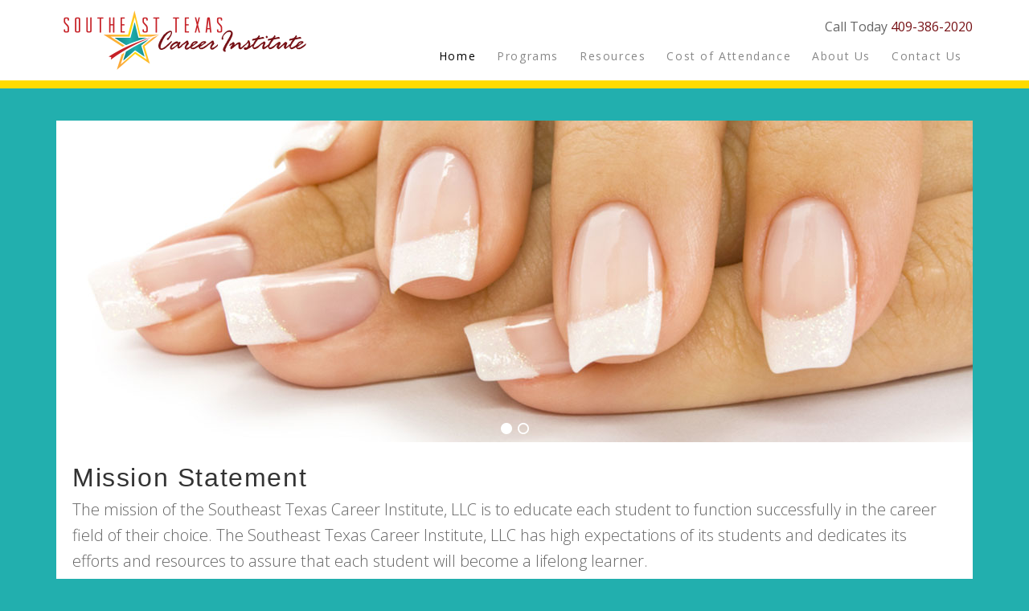

--- FILE ---
content_type: text/html; charset=UTF-8
request_url: https://setxci.com/
body_size: 10841
content:
<!DOCTYPE html>
<html lang="en-US">
<head >
<meta charset="UTF-8" />
<meta name="viewport" content="width=device-width, initial-scale=1" />
<meta name='robots' content='index, follow, max-image-preview:large, max-snippet:-1, max-video-preview:-1' />
	<style>img:is([sizes="auto" i], [sizes^="auto," i]) { contain-intrinsic-size: 3000px 1500px }</style>
	
	<!-- This site is optimized with the Yoast SEO plugin v26.2 - https://yoast.com/wordpress/plugins/seo/ -->
	<title>Southeast Texas Career Institute, LLC -</title>
	<link rel="canonical" href="https://setxci.com/" />
	<meta property="og:locale" content="en_US" />
	<meta property="og:type" content="website" />
	<meta property="og:title" content="Southeast Texas Career Institute, LLC" />
	<meta property="og:url" content="https://setxci.com/" />
	<meta property="og:site_name" content="Southeast Texas Career Institute, LLC" />
	<meta name="twitter:card" content="summary_large_image" />
	<meta name="twitter:site" content="@setxci" />
	<script type="application/ld+json" class="yoast-schema-graph">{"@context":"https://schema.org","@graph":[{"@type":"CollectionPage","@id":"https://setxci.com/","url":"https://setxci.com/","name":"Southeast Texas Career Institute, LLC -","isPartOf":{"@id":"https://setxci.com/#website"},"about":{"@id":"https://setxci.com/#organization"},"breadcrumb":{"@id":"https://setxci.com/#breadcrumb"},"inLanguage":"en-US"},{"@type":"BreadcrumbList","@id":"https://setxci.com/#breadcrumb","itemListElement":[{"@type":"ListItem","position":1,"name":"Home"}]},{"@type":"WebSite","@id":"https://setxci.com/#website","url":"https://setxci.com/","name":"Southeast Texas Career Institute, LLC","description":"","publisher":{"@id":"https://setxci.com/#organization"},"potentialAction":[{"@type":"SearchAction","target":{"@type":"EntryPoint","urlTemplate":"https://setxci.com/?s={search_term_string}"},"query-input":{"@type":"PropertyValueSpecification","valueRequired":true,"valueName":"search_term_string"}}],"inLanguage":"en-US"},{"@type":"Organization","@id":"https://setxci.com/#organization","name":"Southeast Texas Career Institute, LLC","url":"https://setxci.com/","logo":{"@type":"ImageObject","inLanguage":"en-US","@id":"https://setxci.com/#/schema/logo/image/","url":"https://setxci.com/wp-content/uploads/2017/11/SETXCI.png","contentUrl":"https://setxci.com/wp-content/uploads/2017/11/SETXCI.png","width":524,"height":134,"caption":"Southeast Texas Career Institute, LLC"},"image":{"@id":"https://setxci.com/#/schema/logo/image/"},"sameAs":["https://www.facebook.com/setxci","https://x.com/setxci"]}]}</script>
	<!-- / Yoast SEO plugin. -->


<link rel='dns-prefetch' href='//fonts.googleapis.com' />
<link rel='dns-prefetch' href='//netdna.bootstrapcdn.com' />
<link rel="alternate" type="application/rss+xml" title="Southeast Texas Career Institute, LLC &raquo; Feed" href="https://setxci.com/feed/" />
<link rel="alternate" type="application/rss+xml" title="Southeast Texas Career Institute, LLC &raquo; Comments Feed" href="https://setxci.com/comments/feed/" />
<script type="text/javascript">
/* <![CDATA[ */
window._wpemojiSettings = {"baseUrl":"https:\/\/s.w.org\/images\/core\/emoji\/16.0.1\/72x72\/","ext":".png","svgUrl":"https:\/\/s.w.org\/images\/core\/emoji\/16.0.1\/svg\/","svgExt":".svg","source":{"concatemoji":"https:\/\/setxci.com\/wp-includes\/js\/wp-emoji-release.min.js?ver=b8388096317a30f8277a93d79f60e1f9"}};
/*! This file is auto-generated */
!function(s,n){var o,i,e;function c(e){try{var t={supportTests:e,timestamp:(new Date).valueOf()};sessionStorage.setItem(o,JSON.stringify(t))}catch(e){}}function p(e,t,n){e.clearRect(0,0,e.canvas.width,e.canvas.height),e.fillText(t,0,0);var t=new Uint32Array(e.getImageData(0,0,e.canvas.width,e.canvas.height).data),a=(e.clearRect(0,0,e.canvas.width,e.canvas.height),e.fillText(n,0,0),new Uint32Array(e.getImageData(0,0,e.canvas.width,e.canvas.height).data));return t.every(function(e,t){return e===a[t]})}function u(e,t){e.clearRect(0,0,e.canvas.width,e.canvas.height),e.fillText(t,0,0);for(var n=e.getImageData(16,16,1,1),a=0;a<n.data.length;a++)if(0!==n.data[a])return!1;return!0}function f(e,t,n,a){switch(t){case"flag":return n(e,"\ud83c\udff3\ufe0f\u200d\u26a7\ufe0f","\ud83c\udff3\ufe0f\u200b\u26a7\ufe0f")?!1:!n(e,"\ud83c\udde8\ud83c\uddf6","\ud83c\udde8\u200b\ud83c\uddf6")&&!n(e,"\ud83c\udff4\udb40\udc67\udb40\udc62\udb40\udc65\udb40\udc6e\udb40\udc67\udb40\udc7f","\ud83c\udff4\u200b\udb40\udc67\u200b\udb40\udc62\u200b\udb40\udc65\u200b\udb40\udc6e\u200b\udb40\udc67\u200b\udb40\udc7f");case"emoji":return!a(e,"\ud83e\udedf")}return!1}function g(e,t,n,a){var r="undefined"!=typeof WorkerGlobalScope&&self instanceof WorkerGlobalScope?new OffscreenCanvas(300,150):s.createElement("canvas"),o=r.getContext("2d",{willReadFrequently:!0}),i=(o.textBaseline="top",o.font="600 32px Arial",{});return e.forEach(function(e){i[e]=t(o,e,n,a)}),i}function t(e){var t=s.createElement("script");t.src=e,t.defer=!0,s.head.appendChild(t)}"undefined"!=typeof Promise&&(o="wpEmojiSettingsSupports",i=["flag","emoji"],n.supports={everything:!0,everythingExceptFlag:!0},e=new Promise(function(e){s.addEventListener("DOMContentLoaded",e,{once:!0})}),new Promise(function(t){var n=function(){try{var e=JSON.parse(sessionStorage.getItem(o));if("object"==typeof e&&"number"==typeof e.timestamp&&(new Date).valueOf()<e.timestamp+604800&&"object"==typeof e.supportTests)return e.supportTests}catch(e){}return null}();if(!n){if("undefined"!=typeof Worker&&"undefined"!=typeof OffscreenCanvas&&"undefined"!=typeof URL&&URL.createObjectURL&&"undefined"!=typeof Blob)try{var e="postMessage("+g.toString()+"("+[JSON.stringify(i),f.toString(),p.toString(),u.toString()].join(",")+"));",a=new Blob([e],{type:"text/javascript"}),r=new Worker(URL.createObjectURL(a),{name:"wpTestEmojiSupports"});return void(r.onmessage=function(e){c(n=e.data),r.terminate(),t(n)})}catch(e){}c(n=g(i,f,p,u))}t(n)}).then(function(e){for(var t in e)n.supports[t]=e[t],n.supports.everything=n.supports.everything&&n.supports[t],"flag"!==t&&(n.supports.everythingExceptFlag=n.supports.everythingExceptFlag&&n.supports[t]);n.supports.everythingExceptFlag=n.supports.everythingExceptFlag&&!n.supports.flag,n.DOMReady=!1,n.readyCallback=function(){n.DOMReady=!0}}).then(function(){return e}).then(function(){var e;n.supports.everything||(n.readyCallback(),(e=n.source||{}).concatemoji?t(e.concatemoji):e.wpemoji&&e.twemoji&&(t(e.twemoji),t(e.wpemoji)))}))}((window,document),window._wpemojiSettings);
/* ]]> */
</script>
<link rel='stylesheet' id='ally-theme-css' href='https://setxci.com/wp-content/themes/ally/style.css?ver=1.3.1' type='text/css' media='all' />
<style id='wp-emoji-styles-inline-css' type='text/css'>

	img.wp-smiley, img.emoji {
		display: inline !important;
		border: none !important;
		box-shadow: none !important;
		height: 1em !important;
		width: 1em !important;
		margin: 0 0.07em !important;
		vertical-align: -0.1em !important;
		background: none !important;
		padding: 0 !important;
	}
</style>
<link rel='stylesheet' id='wp-block-library-css' href='https://setxci.com/wp-includes/css/dist/block-library/style.min.css?ver=b8388096317a30f8277a93d79f60e1f9' type='text/css' media='all' />
<style id='classic-theme-styles-inline-css' type='text/css'>
/*! This file is auto-generated */
.wp-block-button__link{color:#fff;background-color:#32373c;border-radius:9999px;box-shadow:none;text-decoration:none;padding:calc(.667em + 2px) calc(1.333em + 2px);font-size:1.125em}.wp-block-file__button{background:#32373c;color:#fff;text-decoration:none}
</style>
<style id='pdfemb-pdf-embedder-viewer-style-inline-css' type='text/css'>
.wp-block-pdfemb-pdf-embedder-viewer{max-width:none}

</style>
<style id='global-styles-inline-css' type='text/css'>
:root{--wp--preset--aspect-ratio--square: 1;--wp--preset--aspect-ratio--4-3: 4/3;--wp--preset--aspect-ratio--3-4: 3/4;--wp--preset--aspect-ratio--3-2: 3/2;--wp--preset--aspect-ratio--2-3: 2/3;--wp--preset--aspect-ratio--16-9: 16/9;--wp--preset--aspect-ratio--9-16: 9/16;--wp--preset--color--black: #000000;--wp--preset--color--cyan-bluish-gray: #abb8c3;--wp--preset--color--white: #ffffff;--wp--preset--color--pale-pink: #f78da7;--wp--preset--color--vivid-red: #cf2e2e;--wp--preset--color--luminous-vivid-orange: #ff6900;--wp--preset--color--luminous-vivid-amber: #fcb900;--wp--preset--color--light-green-cyan: #7bdcb5;--wp--preset--color--vivid-green-cyan: #00d084;--wp--preset--color--pale-cyan-blue: #8ed1fc;--wp--preset--color--vivid-cyan-blue: #0693e3;--wp--preset--color--vivid-purple: #9b51e0;--wp--preset--gradient--vivid-cyan-blue-to-vivid-purple: linear-gradient(135deg,rgba(6,147,227,1) 0%,rgb(155,81,224) 100%);--wp--preset--gradient--light-green-cyan-to-vivid-green-cyan: linear-gradient(135deg,rgb(122,220,180) 0%,rgb(0,208,130) 100%);--wp--preset--gradient--luminous-vivid-amber-to-luminous-vivid-orange: linear-gradient(135deg,rgba(252,185,0,1) 0%,rgba(255,105,0,1) 100%);--wp--preset--gradient--luminous-vivid-orange-to-vivid-red: linear-gradient(135deg,rgba(255,105,0,1) 0%,rgb(207,46,46) 100%);--wp--preset--gradient--very-light-gray-to-cyan-bluish-gray: linear-gradient(135deg,rgb(238,238,238) 0%,rgb(169,184,195) 100%);--wp--preset--gradient--cool-to-warm-spectrum: linear-gradient(135deg,rgb(74,234,220) 0%,rgb(151,120,209) 20%,rgb(207,42,186) 40%,rgb(238,44,130) 60%,rgb(251,105,98) 80%,rgb(254,248,76) 100%);--wp--preset--gradient--blush-light-purple: linear-gradient(135deg,rgb(255,206,236) 0%,rgb(152,150,240) 100%);--wp--preset--gradient--blush-bordeaux: linear-gradient(135deg,rgb(254,205,165) 0%,rgb(254,45,45) 50%,rgb(107,0,62) 100%);--wp--preset--gradient--luminous-dusk: linear-gradient(135deg,rgb(255,203,112) 0%,rgb(199,81,192) 50%,rgb(65,88,208) 100%);--wp--preset--gradient--pale-ocean: linear-gradient(135deg,rgb(255,245,203) 0%,rgb(182,227,212) 50%,rgb(51,167,181) 100%);--wp--preset--gradient--electric-grass: linear-gradient(135deg,rgb(202,248,128) 0%,rgb(113,206,126) 100%);--wp--preset--gradient--midnight: linear-gradient(135deg,rgb(2,3,129) 0%,rgb(40,116,252) 100%);--wp--preset--font-size--small: 13px;--wp--preset--font-size--medium: 20px;--wp--preset--font-size--large: 36px;--wp--preset--font-size--x-large: 42px;--wp--preset--spacing--20: 0.44rem;--wp--preset--spacing--30: 0.67rem;--wp--preset--spacing--40: 1rem;--wp--preset--spacing--50: 1.5rem;--wp--preset--spacing--60: 2.25rem;--wp--preset--spacing--70: 3.38rem;--wp--preset--spacing--80: 5.06rem;--wp--preset--shadow--natural: 6px 6px 9px rgba(0, 0, 0, 0.2);--wp--preset--shadow--deep: 12px 12px 50px rgba(0, 0, 0, 0.4);--wp--preset--shadow--sharp: 6px 6px 0px rgba(0, 0, 0, 0.2);--wp--preset--shadow--outlined: 6px 6px 0px -3px rgba(255, 255, 255, 1), 6px 6px rgba(0, 0, 0, 1);--wp--preset--shadow--crisp: 6px 6px 0px rgba(0, 0, 0, 1);}:where(.is-layout-flex){gap: 0.5em;}:where(.is-layout-grid){gap: 0.5em;}body .is-layout-flex{display: flex;}.is-layout-flex{flex-wrap: wrap;align-items: center;}.is-layout-flex > :is(*, div){margin: 0;}body .is-layout-grid{display: grid;}.is-layout-grid > :is(*, div){margin: 0;}:where(.wp-block-columns.is-layout-flex){gap: 2em;}:where(.wp-block-columns.is-layout-grid){gap: 2em;}:where(.wp-block-post-template.is-layout-flex){gap: 1.25em;}:where(.wp-block-post-template.is-layout-grid){gap: 1.25em;}.has-black-color{color: var(--wp--preset--color--black) !important;}.has-cyan-bluish-gray-color{color: var(--wp--preset--color--cyan-bluish-gray) !important;}.has-white-color{color: var(--wp--preset--color--white) !important;}.has-pale-pink-color{color: var(--wp--preset--color--pale-pink) !important;}.has-vivid-red-color{color: var(--wp--preset--color--vivid-red) !important;}.has-luminous-vivid-orange-color{color: var(--wp--preset--color--luminous-vivid-orange) !important;}.has-luminous-vivid-amber-color{color: var(--wp--preset--color--luminous-vivid-amber) !important;}.has-light-green-cyan-color{color: var(--wp--preset--color--light-green-cyan) !important;}.has-vivid-green-cyan-color{color: var(--wp--preset--color--vivid-green-cyan) !important;}.has-pale-cyan-blue-color{color: var(--wp--preset--color--pale-cyan-blue) !important;}.has-vivid-cyan-blue-color{color: var(--wp--preset--color--vivid-cyan-blue) !important;}.has-vivid-purple-color{color: var(--wp--preset--color--vivid-purple) !important;}.has-black-background-color{background-color: var(--wp--preset--color--black) !important;}.has-cyan-bluish-gray-background-color{background-color: var(--wp--preset--color--cyan-bluish-gray) !important;}.has-white-background-color{background-color: var(--wp--preset--color--white) !important;}.has-pale-pink-background-color{background-color: var(--wp--preset--color--pale-pink) !important;}.has-vivid-red-background-color{background-color: var(--wp--preset--color--vivid-red) !important;}.has-luminous-vivid-orange-background-color{background-color: var(--wp--preset--color--luminous-vivid-orange) !important;}.has-luminous-vivid-amber-background-color{background-color: var(--wp--preset--color--luminous-vivid-amber) !important;}.has-light-green-cyan-background-color{background-color: var(--wp--preset--color--light-green-cyan) !important;}.has-vivid-green-cyan-background-color{background-color: var(--wp--preset--color--vivid-green-cyan) !important;}.has-pale-cyan-blue-background-color{background-color: var(--wp--preset--color--pale-cyan-blue) !important;}.has-vivid-cyan-blue-background-color{background-color: var(--wp--preset--color--vivid-cyan-blue) !important;}.has-vivid-purple-background-color{background-color: var(--wp--preset--color--vivid-purple) !important;}.has-black-border-color{border-color: var(--wp--preset--color--black) !important;}.has-cyan-bluish-gray-border-color{border-color: var(--wp--preset--color--cyan-bluish-gray) !important;}.has-white-border-color{border-color: var(--wp--preset--color--white) !important;}.has-pale-pink-border-color{border-color: var(--wp--preset--color--pale-pink) !important;}.has-vivid-red-border-color{border-color: var(--wp--preset--color--vivid-red) !important;}.has-luminous-vivid-orange-border-color{border-color: var(--wp--preset--color--luminous-vivid-orange) !important;}.has-luminous-vivid-amber-border-color{border-color: var(--wp--preset--color--luminous-vivid-amber) !important;}.has-light-green-cyan-border-color{border-color: var(--wp--preset--color--light-green-cyan) !important;}.has-vivid-green-cyan-border-color{border-color: var(--wp--preset--color--vivid-green-cyan) !important;}.has-pale-cyan-blue-border-color{border-color: var(--wp--preset--color--pale-cyan-blue) !important;}.has-vivid-cyan-blue-border-color{border-color: var(--wp--preset--color--vivid-cyan-blue) !important;}.has-vivid-purple-border-color{border-color: var(--wp--preset--color--vivid-purple) !important;}.has-vivid-cyan-blue-to-vivid-purple-gradient-background{background: var(--wp--preset--gradient--vivid-cyan-blue-to-vivid-purple) !important;}.has-light-green-cyan-to-vivid-green-cyan-gradient-background{background: var(--wp--preset--gradient--light-green-cyan-to-vivid-green-cyan) !important;}.has-luminous-vivid-amber-to-luminous-vivid-orange-gradient-background{background: var(--wp--preset--gradient--luminous-vivid-amber-to-luminous-vivid-orange) !important;}.has-luminous-vivid-orange-to-vivid-red-gradient-background{background: var(--wp--preset--gradient--luminous-vivid-orange-to-vivid-red) !important;}.has-very-light-gray-to-cyan-bluish-gray-gradient-background{background: var(--wp--preset--gradient--very-light-gray-to-cyan-bluish-gray) !important;}.has-cool-to-warm-spectrum-gradient-background{background: var(--wp--preset--gradient--cool-to-warm-spectrum) !important;}.has-blush-light-purple-gradient-background{background: var(--wp--preset--gradient--blush-light-purple) !important;}.has-blush-bordeaux-gradient-background{background: var(--wp--preset--gradient--blush-bordeaux) !important;}.has-luminous-dusk-gradient-background{background: var(--wp--preset--gradient--luminous-dusk) !important;}.has-pale-ocean-gradient-background{background: var(--wp--preset--gradient--pale-ocean) !important;}.has-electric-grass-gradient-background{background: var(--wp--preset--gradient--electric-grass) !important;}.has-midnight-gradient-background{background: var(--wp--preset--gradient--midnight) !important;}.has-small-font-size{font-size: var(--wp--preset--font-size--small) !important;}.has-medium-font-size{font-size: var(--wp--preset--font-size--medium) !important;}.has-large-font-size{font-size: var(--wp--preset--font-size--large) !important;}.has-x-large-font-size{font-size: var(--wp--preset--font-size--x-large) !important;}
:where(.wp-block-post-template.is-layout-flex){gap: 1.25em;}:where(.wp-block-post-template.is-layout-grid){gap: 1.25em;}
:where(.wp-block-columns.is-layout-flex){gap: 2em;}:where(.wp-block-columns.is-layout-grid){gap: 2em;}
:root :where(.wp-block-pullquote){font-size: 1.5em;line-height: 1.6;}
</style>
<link rel='stylesheet' id='foobox-min-css' href='https://setxci.com/wp-content/plugins/foobox-image-lightbox-premium/pro/css/foobox.min.css?ver=2.7.35' type='text/css' media='all' />
<link rel='stylesheet' id='wprmenu-font-css' href='//fonts.googleapis.com/css?family=Open+Sans&#038;ver=b8388096317a30f8277a93d79f60e1f9' type='text/css' media='all' />
<link rel='stylesheet' id='hamburger-style-css' href='https://setxci.com/wp-content/plugins/wp-responsive-menu-pro/assets/css/wpr-hamburger-min.css?ver=3.2' type='text/css' media='all' />
<link rel='stylesheet' id='wprmenu-fonts-css-css' href='https://setxci.com/wp-content/plugins/wp-responsive-menu-pro/inc/assets/icons/wpr-icons.css?ver=3.2' type='text/css' media='all' />
<link rel='stylesheet' id='wprmenu-style-css' href='https://setxci.com/wp-content/plugins/wp-responsive-menu-pro/assets/css/wprmenu.css?ver=3.2' type='text/css' media='all' />
<style id='wprmenu-style-inline-css' type='text/css'>
@media only screen and ( max-width: 678px ) {html body div.wprm-overlay{ background: rgba(0,0,0,0.83) }html body div#wprmenu_bar {height : 42px;}#mg-wprm-wrap.cbp-spmenu-left,#mg-wprm-wrap.cbp-spmenu-right,#mg-widgetmenu-wrap.cbp-spmenu-widget-left,#mg-widgetmenu-wrap.cbp-spmenu-widget-right {top: 42px !important;}#mg-wprm-wrap ul li {border-top: solid 1px rgba(255,255,255,0.15);border-bottom: solid 1px rgba(255,255,255,0.15);}#wprmenu_bar { background-color: #c52126; }html body div#mg-wprm-wrap .wpr_submit .icon.icon-search {color: #ffffff;}#wprmenu_bar .menu_title,#wprmenu_bar .menu_title a,#wprmenu_bar .wprmenu_icon_menu,#wprmenu_bar .wprmenu_icon_menu a {color: #ffffff;}#wprmenu_bar .menu_title,#wprmenu_bar .menu_title a {font-size: 16px;font-weight: normal;}#wprmenu_bar span.wpr-logo-wrap.menu-elements a img{width: px;height: px;}#mg-wprm-wrap li.menu-item a {font-size: 14px;text-transform: uppercase;font-weight: bold;}#mg-wprm-wrap li.menu-item-has-children ul.sub-menu a {font-size: 13px;text-transform: uppercase;font-weight: bold;}#mg-wprm-wrap li.current-menu-item > a {color: #ffffff!important;background: #c52126;}#mg-wprm-wrap,div.wpr_search form {background-color: #771216;}#mg-wprm-wrap,#mg-widgetmenu-wrap {width: 80%;max-width: 400px;}#mg-wprm-wrap ul#wprmenu_menu_ul li.menu-item a,div#mg-wprm-wrap ul li span.wprmenu_icon,div#mg-wprm-wrap ul li,div#mg-wprm-wrap ul * {color: #ffffff;}#mg-wprm-wrap ul#wprmenu_menu_ul li.menu-item a:hover {background: #22afae!important;color: #ffffff;}div#mg-wprm-wrap ul>li:hover>span.wprmenu_icon {color: #ffffff;}.fullwidth-menu.hamburger .hamburger-inner,.fullwidth-menu.hamburger .hamburger-inner::before,.fullwidth-menu.hamburger .hamburger-inner::after { background: #ffffff; }.wprmenu_bar .hamburger-inner,.wprmenu_bar .hamburger-inner::before,.wprmenu_bar .hamburger-inner::after { background: #ffffff; }.fullwidth-menu.hamburger:hover .hamburger-inner,.fullwidth-menu.hamburger:hover .hamburger-inner::before,.fullwidth-menu.hamburger:hover .hamburger-inner::after {background: #ffffff;};.wprmenu_bar .hamburger:hover .hamburger-inner,.wprmenu_bar .hamburger:hover .hamburger-inner::before,.wprmenu_bar .hamburger:hover .hamburger-inner::after {background: #ffffff;}html body .wprmenu_bar .hamburger {float: right!important;}.wprmenu_bar #custom_menu_icon.hamburger,.wprmenu_bar.custMenu .wpr-custom-menu {top: 0px;right: 0px;float: right !important;background-color: #cccccc !important;}.wpr-search-field,#wprmenu_bar .menu_title,#wprmenu_bar input,#wprmenu_menu_ul li a:not(i),#wprmenu_menu_ul li a:not(i) span {font-family: Open Sans }.header-widget-area{ display:none!important; }html { padding-top: 42px!important; }#wprmenu_bar,.wprmenu_bar.custMenu .wpr-custom-menu { display: block; }div#wpadminbar { position: fixed; }div#mg-wprm-wrap .wpr_social_icons > a i:before { color: #ffffff !important}div#mg-wprm-wrap .wpr_social_icons > a:hover i:before { color: #ffffff !important}#wprmenu_bar .menu-elements.search-icon .toggle-search i { color: #ffffff !important}#wprmenu_bar .wpr-custom-menu{float: right;}.wprmenu_bar .wpr-custom-menu i { font-size: 40px !important;top: -7px !important; color: #ffffff}.wprmenu_bar .wpr-widget-menu i { font-size: 28px !important;top: 0px !important;}.wprmenu_bar .wpr-widget-menu i.wpr_widget_menu_open {color: #ffffff!important;}.wprmenu_bar .wpr-widget-menu i.wpr_widget_menu_close {color: #ffffff!important;}div.wprm-wrapper #mg-widgetmenu-wrap {background-color: #c82d2d!important;}div.wprm-wrapper #mg-widgetmenu-wrap * {color: #ffffff!important;}#mg-wprm-wrap div.wpr_social_icons i {font-size: 24px !important}#wprmenu_bar .menu-elements.search-icon .toggle-search i:hover{color: #ffffff !important}#mg-wprm-wrap .wpr_submit i::before {color: #ffffff !important }#mg-wprm-wrap .wpr_submit:hover i::before {color: #ffffff !important }}
</style>
<link rel='stylesheet' id='wpr-icons-css' href='https://setxci.com/wp-content/plugins/wp-responsive-menu-pro/inc/assets/icons/wpr-icons.css?ver=3.2' type='text/css' media='all' />
<link rel='stylesheet' id='google-font-css' href='//fonts.googleapis.com/css?family=Open+Sans%3A700%2C600%2C400%2C300%7CTeko%3A300&#038;ver=3.6.1' type='text/css' media='all' />
<link rel='stylesheet' id='prefix-font-awesome-css' href='//netdna.bootstrapcdn.com/font-awesome/3.2.0/css/font-awesome.min.css?ver=3.2.0' type='text/css' media='all' />
<link rel='stylesheet' id='simple-social-icons-font-css' href='https://setxci.com/wp-content/plugins/simple-social-icons/css/style.css?ver=3.0.2' type='text/css' media='all' />
<link rel='stylesheet' id='foobox-fotomoto-css' href='https://setxci.com/wp-content/plugins/foobox-image-lightbox-premium/pro/css/foobox-fotomoto.css?ver=b8388096317a30f8277a93d79f60e1f9' type='text/css' media='all' />
<link rel='stylesheet' id='__EPYT__style-css' href='https://setxci.com/wp-content/plugins/youtube-embed-plus/styles/ytprefs.min.css?ver=14.2.3' type='text/css' media='all' />
<style id='__EPYT__style-inline-css' type='text/css'>

                .epyt-gallery-thumb {
                        width: 33.333%;
                }
                
</style>
<script type="text/javascript" src="https://setxci.com/wp-includes/js/jquery/jquery.min.js?ver=3.7.1" id="jquery-core-js"></script>
<script type="text/javascript" src="https://setxci.com/wp-includes/js/jquery/jquery-migrate.min.js?ver=3.4.1" id="jquery-migrate-js"></script>
<script type="text/javascript" src="https://setxci.com/wp-content/plugins/wp-responsive-menu-pro/assets/js/modernizr.custom.js?ver=3.2" id="modernizr-js"></script>
<script type="text/javascript" src="https://setxci.com/wp-content/plugins/wp-responsive-menu-pro/assets/js/jquery.touchSwipe.min.js?ver=3.2" id="touchSwipe-js"></script>
<script type="text/javascript" id="wprmenu.js-js-extra">
/* <![CDATA[ */
var wprmenu = {"zooming":"","from_width":"678","parent_click":"","swipe":"","push_width":"400","menu_width":"80","submenu_open_icon":"wpr-icon-plus4","submenu_close_icon":"wpr-icon-minus4","SubmenuOpened":"0","enable_overlay":"1","menu_open_direction":"right","enable_fullwidth":null,"widget_menu_open_direction":"left","hide_menubar_on_scroll":null};
/* ]]> */
</script>
<script type="text/javascript" src="https://setxci.com/wp-content/plugins/wp-responsive-menu-pro/assets/js/wprmenu.js?ver=3.2" id="wprmenu.js-js"></script>
<script type="text/javascript" id="foobox-min-js-before">
/* <![CDATA[ */
/* Run FooBox (v2.7.35) */
var FOOBOX = window.FOOBOX = {
	ready: false,
	disableOthers: false,
	customOptions: {  },
	o: {wordpress: { enabled: true }, rel: 'foobox', pan: { enabled: true, showOverview: true, position: "fbx-top-right" }, deeplinking : { enabled: false }, effect: 'fbx-effect-4', images: {  showCaptions:false }, excludes:'.fbx-link,.nofoobox,.nolightbox,a[href*="pinterest.com/pin/create/button/"]', affiliate : { enabled: false }, slideshow: { enabled:true}, social: {"enabled":false}, preload:true, modalClass: "fbx-arrows-6 fbx-spinner-6"},
	selectors: [
		".gallery", ".wp-block-gallery", ".foobox, [target=\"foobox\"]", ".wp-caption", ".wp-block-image", "a:has(img[class*=wp-image-])", ".post a:has(img[class*=wp-image-])"
	],
	pre: function( $ ){
		// Custom JavaScript (Pre)
		
	},
	post: function( $ ){
		// Custom JavaScript (Post)
		

				/* FooBox Fotomoto code */
				if (!FOOBOX.fotomoto){
					FOOBOX.fotomoto = {
						beforeLoad: function(e){
							e.fb.modal.find('.FotomotoToolbarClass').remove();
						},
						afterLoad: function(e){
							var item = e.fb.item,
								container = e.fb.modal.find('.fbx-item-current');
							if (window.FOOBOX_FOTOMOTO){
								FOOBOX_FOTOMOTO.show(item, container);
							}
						},
						init: function(){
							jQuery('.fbx-instance').off('foobox.beforeLoad', FOOBOX.fotomoto.beforeLoad)
								.on('foobox.beforeLoad', FOOBOX.fotomoto.beforeLoad);

							jQuery('.fbx-instance').off('foobox.afterLoad', FOOBOX.fotomoto.afterLoad)
								.on('foobox.afterLoad', FOOBOX.fotomoto.afterLoad);
						}
					}
				}
				FOOBOX.fotomoto.init();
			
		// Custom Captions Code
		
	},
	custom: function( $ ){
		// Custom Extra JS
		
	}
};
/* ]]> */
</script>
<script type="text/javascript" src="https://setxci.com/wp-content/plugins/foobox-image-lightbox-premium/pro/js/foobox.min.js?ver=2.7.35" id="foobox-min-js"></script>
<script type="text/javascript" src="https://setxci.com/wp-content/plugins/foobox-image-lightbox-premium/pro/js/foobox-fotomoto.js?ver=b8388096317a30f8277a93d79f60e1f9" id="foobox-fotomoto-js"></script>
<script type="text/javascript" id="__ytprefs__-js-extra">
/* <![CDATA[ */
var _EPYT_ = {"ajaxurl":"https:\/\/setxci.com\/wp-admin\/admin-ajax.php","security":"cd28363023","gallery_scrolloffset":"20","eppathtoscripts":"https:\/\/setxci.com\/wp-content\/plugins\/youtube-embed-plus\/scripts\/","eppath":"https:\/\/setxci.com\/wp-content\/plugins\/youtube-embed-plus\/","epresponsiveselector":"[\"iframe.__youtube_prefs_widget__\"]","epdovol":"1","version":"14.2.3","evselector":"iframe.__youtube_prefs__[src], iframe[src*=\"youtube.com\/embed\/\"], iframe[src*=\"youtube-nocookie.com\/embed\/\"]","ajax_compat":"","maxres_facade":"eager","ytapi_load":"light","pause_others":"","stopMobileBuffer":"1","facade_mode":"","not_live_on_channel":""};
/* ]]> */
</script>
<script type="text/javascript" src="https://setxci.com/wp-content/plugins/youtube-embed-plus/scripts/ytprefs.min.js?ver=14.2.3" id="__ytprefs__-js"></script>
<link rel="https://api.w.org/" href="https://setxci.com/wp-json/" /><link rel="icon" href="https://setxci.com/wp-content/themes/ally/images/favicon.ico" />
<!-- Google Tag Manager -->
<script>(function(w,d,s,l,i){w[l]=w[l]||[];w[l].push({'gtm.start':
new Date().getTime(),event:'gtm.js'});var f=d.getElementsByTagName(s)[0],
j=d.createElement(s),dl=l!='dataLayer'?'&l='+l:'';j.async=true;j.src=
'https://www.googletagmanager.com/gtm.js?id='+i+dl;f.parentNode.insertBefore(j,f);
})(window,document,'script','dataLayer','GTM-PMGZFFHM');</script>
<!-- End Google Tag Manager -->

<script src="https://cdn.userway.org/widget.js" data-account="gOyBfyEjow"></script>
<style type="text/css">

</style></head>
<body data-rsssl=1 class="home blog wp-theme-genesis wp-child-theme-ally header-image full-width-content genesis-breadcrumbs-hidden genesis-footer-widgets-visible post-covid-19-emergency-care-act"><div class="site-container"><div class="head-wrap"><header class="site-header"><div class="wrap"><div class="title-area"><h1 class="site-title"><a href="https://setxci.com/">Southeast Texas Career Institute, LLC</a></h1></div><div class="widget-area header-widget-area"><section id="black-studio-tinymce-4" class="widget-odd widget-first widget-1 widget widget_black_studio_tinymce"><div class="widget-wrap"><div class="textwidget"><div>Call Today <a href="tel:+14093862020">409-386-2020</a></div>
</div></div></section>
<section id="nav_menu-3" class="widget-even widget-last widget-2 widget widget_nav_menu"><div class="widget-wrap"><nav class="nav-header"><ul id="menu-mainmenu" class="menu genesis-nav-menu"><li id="menu-item-29" class="menu-item menu-item-type-custom menu-item-object-custom current-menu-item current_page_item menu-item-home menu-item-29"><a href="https://setxci.com/" aria-current="page"><span >Home</span></a></li>
<li id="menu-item-33" class="menu-item menu-item-type-post_type menu-item-object-page menu-item-has-children menu-item-33"><a href="https://setxci.com/programs/"><span >Programs</span></a>
<ul class="sub-menu">
	<li id="menu-item-36" class="menu-item menu-item-type-post_type menu-item-object-page menu-item-36"><a href="https://setxci.com/programs/esthetician/"><span >Esthetician</span></a></li>
	<li id="menu-item-35" class="menu-item menu-item-type-post_type menu-item-object-page menu-item-35"><a href="https://setxci.com/programs/nail-tech/"><span >Nail Tech</span></a></li>
	<li id="menu-item-34" class="menu-item menu-item-type-post_type menu-item-object-page menu-item-34"><a href="https://setxci.com/programs/cosmetology/"><span >Cosmetology</span></a></li>
</ul>
</li>
<li id="menu-item-442" class="menu-item menu-item-type-custom menu-item-object-custom menu-item-has-children menu-item-442"><a href="/enrollment/"><span >Resources</span></a>
<ul class="sub-menu">
	<li id="menu-item-443" class="menu-item menu-item-type-post_type menu-item-object-page menu-item-443"><a href="https://setxci.com/enrollment/"><span >Enrollment</span></a></li>
	<li id="menu-item-611" class="menu-item menu-item-type-post_type menu-item-object-page menu-item-611"><a href="https://setxci.com/cost-of-attendance/"><span >Cost of Attendance</span></a></li>
	<li id="menu-item-444" class="menu-item menu-item-type-post_type menu-item-object-page menu-item-444"><a href="https://setxci.com/netprice-calculator/"><span >NetPrice Calculator</span></a></li>
	<li id="menu-item-371" class="menu-item menu-item-type-post_type menu-item-object-page menu-item-371"><a href="https://setxci.com/covid-19-emergency-aid/"><span >Covid-19 Emergency Aid Application.</span></a></li>
	<li id="menu-item-31" class="menu-item menu-item-type-post_type menu-item-object-page menu-item-31"><a href="https://setxci.com/compliance/"><span >Compliance</span></a></li>
</ul>
</li>
<li id="menu-item-605" class="menu-item menu-item-type-post_type menu-item-object-page menu-item-605"><a href="https://setxci.com/cost-of-attendance/"><span >Cost of Attendance</span></a></li>
<li id="menu-item-30" class="menu-item menu-item-type-post_type menu-item-object-page menu-item-30"><a href="https://setxci.com/about-us/"><span >About Us</span></a></li>
<li id="menu-item-32" class="menu-item menu-item-type-post_type menu-item-object-page menu-item-32"><a href="https://setxci.com/contact-us/"><span >Contact Us</span></a></li>
</ul></nav></div></section>
</div></div></header></div><div class="slider"><div class="wrap"><section id="soliloquy-2" class="widget-odd widget-last widget-first widget-1 widget soliloquy"><div class="widget-wrap"><div class="soliloquy-outer-container" data-soliloquy-loaded="0"><div aria-live="polite" id="soliloquy-container-78" class="soliloquy-container soliloquy-transition-fade soliloquy-fade soliloquy-controls-active  soliloquy-theme-base no-js" style="max-width:1140px;margin:0 auto 0px;"><ul id="soliloquy-78" class="soliloquy-slider soliloquy-slides soliloquy-wrap soliloquy-clear"><li aria-hidden="true" class="soliloquy-item soliloquy-item-1 soliloquy-id-125 soliloquy-image-slide" draggable="false" style="list-style:none;"><img loading="lazy" id="soliloquy-image-125" class="soliloquy-image soliloquy-image-1" src="https://setxci.com/wp-content/uploads/2015/06/0000_01.jpg" alt="_0000_01" /></li><li aria-hidden="true" class="soliloquy-item soliloquy-item-2 soliloquy-id-127 soliloquy-image-slide" draggable="false" style="list-style:none;"><img loading="lazy" id="soliloquy-image-127" class="soliloquy-image soliloquy-image-2 soliloquy-preload" src="https://setxci.com/wp-content/plugins/soliloquy/assets/css/images/holder.gif" data-soliloquy-src="https://setxci.com/wp-content/uploads/2015/06/0002_03.jpg" alt="_0002_03" /></li></ul></div><noscript><div class="soliloquy-no-js" style="display:none;visibility:hidden;height:0;line-height:0;opacity:0;"><img class="soliloquy-image soliloquy-no-js-image skip-lazy" loading="lazy" src="https://setxci.com/wp-content/uploads/2015/06/0000_01.jpg" alt="_0000_01" /><img class="soliloquy-image soliloquy-no-js-image skip-lazy" loading="lazy" src="https://setxci.com/wp-content/uploads/2015/06/0002_03.jpg" alt="_0002_03" /></div></noscript></div></div></section>
</div></div><div class="home-middle"><div class="wrap"><div class="home-middle-wide"><section id="black-studio-tinymce-2" class="widget-odd widget-last widget-first widget-1 widget widget_black_studio_tinymce"><div class="widget-wrap"><h4 class="widget-title widgettitle">Mission Statement</h4>
<div class="textwidget"><p>The mission of the Southeast Texas Career Institute, LLC is to educate each student to function successfully in the career field of their choice. The Southeast Texas Career Institute, LLC has high expectations of its students and dedicates its efforts and resources to assure that each student will become a lifelong learner.</p>
</div></div></section>
</div></div><!-- end .wrap --></div><!-- end .home-middle --><div class="site-inner"><div class="wrap"><div class="content-sidebar-wrap"><main class="content"></main></div></div></div><div class="footer-widgets"><div class="wrap"><div class="widget-area footer-widgets-1 footer-widget-area"><section id="media_image-2" class="widget-odd widget-last widget-first widget-1 widget widget_media_image"><div class="widget-wrap"><img width="360" height="360" src="https://setxci.com/wp-content/uploads/2020/12/Star.png" class="image wp-image-441  attachment-full size-full" alt="SETXCI" style="max-width: 100%; height: auto;" decoding="async" loading="lazy" srcset="https://setxci.com/wp-content/uploads/2020/12/Star.png 360w, https://setxci.com/wp-content/uploads/2020/12/Star-300x300.png 300w, https://setxci.com/wp-content/uploads/2020/12/Star-150x150.png 150w" sizes="auto, (max-width: 360px) 100vw, 360px" /></div></section>
</div><div class="widget-area footer-widgets-2 footer-widget-area"><section id="custom_html-8" class="widget_text widget-odd widget-first widget-1 widget widget_custom_html"><div class="widget_text widget-wrap"><h4 class="widget-title widgettitle">Southeast Texas Career Institute</h4>
<div class="textwidget custom-html-widget"><a href="https://goo.gl/maps/NfkY8cEqtMnTi7ka7" target="_blank">975 Hwy 327 E., Silsbee,TX 77656</a><br>
Tel: <a href="tel:+14093862020">409-386-2020</a><br>
Fax: 409-386-1313</div></div></section>
<section id="simple-social-icons-3" class="widget-even widget-2 widget simple-social-icons"><div class="widget-wrap"><h4 class="widget-title widgettitle">Connect with Us</h4>
<ul class="alignleft"><li class="ssi-facebook"><a href="http://www.facebook.com/setxci" target="_blank" rel="noopener noreferrer"><svg role="img" class="social-facebook" aria-labelledby="social-facebook-3"><title id="social-facebook-3">Facebook</title><use xlink:href="https://setxci.com/wp-content/plugins/simple-social-icons/symbol-defs.svg#social-facebook"></use></svg></a></li><li class="ssi-instagram"><a href="https://www.instagram.com/setxci/" target="_blank" rel="noopener noreferrer"><svg role="img" class="social-instagram" aria-labelledby="social-instagram-3"><title id="social-instagram-3">Instagram</title><use xlink:href="https://setxci.com/wp-content/plugins/simple-social-icons/symbol-defs.svg#social-instagram"></use></svg></a></li><li class="ssi-linkedin"><a href="https://www.linkedin.com/school/southeast-texas-career-institute/about/" target="_blank" rel="noopener noreferrer"><svg role="img" class="social-linkedin" aria-labelledby="social-linkedin-3"><title id="social-linkedin-3">LinkedIn</title><use xlink:href="https://setxci.com/wp-content/plugins/simple-social-icons/symbol-defs.svg#social-linkedin"></use></svg></a></li><li class="ssi-twitter"><a href="http://www.twitter.com/setxci" target="_blank" rel="noopener noreferrer"><svg role="img" class="social-twitter" aria-labelledby="social-twitter-3"><title id="social-twitter-3">Twitter</title><use xlink:href="https://setxci.com/wp-content/plugins/simple-social-icons/symbol-defs.svg#social-twitter"></use></svg></a></li></ul></div></section>
<section id="custom_html-2" class="widget_text widget-odd widget-last widget-3 widget widget_custom_html"><div class="widget_text widget-wrap"><div class="textwidget custom-html-widget"><a href="https://www.google.com/search?q=Southeast%20Texas%20Career%20Institute&ludocid=7598054141199379292&lrd=0x86393bc40e0cc95d:0x6971b5fc365feb5c,2,5" target="_blank" class="button medium red">Review Us On Google</a></div></div></section>
</div><div class="widget-area footer-widgets-3 footer-widget-area"><section id="nav_menu-2" class="widget-odd widget-last widget-first widget-1 widget widget_nav_menu"><div class="widget-wrap"><h4 class="widget-title widgettitle">Resources</h4>
<div class="menu-resources-footer-menu-container"><ul id="menu-resources-footer-menu" class="menu"><li id="menu-item-496" class="menu-item menu-item-type-post_type menu-item-object-page menu-item-496"><a href="https://setxci.com/enrollment/">Enrollment</a></li>
<li id="menu-item-497" class="menu-item menu-item-type-post_type menu-item-object-page menu-item-497"><a href="https://setxci.com/netprice-calculator/">NetPrice Calculator</a></li>
<li id="menu-item-612" class="menu-item menu-item-type-post_type menu-item-object-page menu-item-612"><a href="https://setxci.com/cost-of-attendance/">Cost of Attendance</a></li>
<li id="menu-item-495" class="menu-item menu-item-type-post_type menu-item-object-page menu-item-495"><a href="https://setxci.com/covid-19-emergency-aid/">Covid-19 Emergency Aid Application.</a></li>
<li id="menu-item-494" class="menu-item menu-item-type-post_type menu-item-object-page menu-item-494"><a href="https://setxci.com/compliance/">Compliance</a></li>
</ul></div></div></section>
</div></div></div><footer class="site-footer"><div class="wrap"><div class="creds"><p>&#xA9;&nbsp;2025 · <a href="/">Southeast Texas Career Institute, LLC</a> · Site by <a href="http://designchute.com" target="_blank">Design Chute</a> · <a rel="nofollow" href="https://setxci.com/wp-login.php">Log in</a></p></div></div></footer></div><script type="speculationrules">
{"prefetch":[{"source":"document","where":{"and":[{"href_matches":"\/*"},{"not":{"href_matches":["\/wp-*.php","\/wp-admin\/*","\/wp-content\/uploads\/*","\/wp-content\/*","\/wp-content\/plugins\/*","\/wp-content\/themes\/ally\/*","\/wp-content\/themes\/genesis\/*","\/*\\?(.+)"]}},{"not":{"selector_matches":"a[rel~=\"nofollow\"]"}},{"not":{"selector_matches":".no-prefetch, .no-prefetch a"}}]},"eagerness":"conservative"}]}
</script>
      

        <div class="wprm-wrapper">

  <div class="wprm-overlay"></div>

<div id="wprmenu_bar" class="wprmenu_bar bodyslide right widget-menu-left wpr-logo-left">

  <div class="search-expand">
    <div class="wpr_search">
      
<form role="search" method="get" class="wpr-search-form" action="https://setxci.com/">
  <label for="search-form-690a427c41489"></label>
  <input type="search" class="wpr-search-field" placeholder="Search..." value="" name="s" title="Search for:">
  <button type="submit" class="wpr_submit">
    <i class="wpr-icon-search"></i>
  </button>
  </form>    </div>
  </div>

  





      <div class="hamburger hamburger--slider">
        <span class="hamburger-box">
          <span class="hamburger-inner"></span>
        </span>
      </div>
        
            

    <div class="menu_title">

              <a href="https://setxci.com">SETXCI</a>
      
    </div>
            
    
</div>
      
  
      <!-- Widget Menu Elements Starts Here -->

            <!-- Widget Menu Elements Ends Here -->

      <!-- Menu Elements Starts Here -->
      <div class="submenu_allignment_left   cbp-spmenu cbp-spmenu-vertical cbp-spmenu-right default " id="mg-wprm-wrap">
        
        
        <ul id="wprmenu_menu_ul">
  
   
      
          <li>
            <div class="wpr_social_icons">
              <a href="http://www.facebook.com/setxci" target="_blank"><i class="wpr-icon-facebook4"></i></a><a href="http://www.twitter.com/setxci" target="_blank"><i class="wpr-icon-twitter2"></i></a><a href="https://www.instagram.com/setxci/" target="_blank"><i class="wpr-icon-instagram4"></i></a><a href="https://www.linkedin.com/school/southeast-texas-career-institute/about/" target="_blank"><i class="wpr-icon-linkedin"></i></a>            </div>
          </li>
        
        <li class="menu-item menu-item-type-custom menu-item-object-custom current-menu-item current_page_item menu-item-home menu-item-29"><a href="https://setxci.com/" aria-current="page">Home</a></li>
<li class="menu-item menu-item-type-post_type menu-item-object-page menu-item-has-children menu-item-33"><a href="https://setxci.com/programs/">Programs</a>
<ul class="sub-menu">
	<li class="menu-item menu-item-type-post_type menu-item-object-page menu-item-36"><a href="https://setxci.com/programs/esthetician/">Esthetician</a></li>
	<li class="menu-item menu-item-type-post_type menu-item-object-page menu-item-35"><a href="https://setxci.com/programs/nail-tech/">Nail Tech</a></li>
	<li class="menu-item menu-item-type-post_type menu-item-object-page menu-item-34"><a href="https://setxci.com/programs/cosmetology/">Cosmetology</a></li>
</ul>
</li>
<li class="menu-item menu-item-type-custom menu-item-object-custom menu-item-has-children menu-item-442"><a href="/enrollment/">Resources</a>
<ul class="sub-menu">
	<li class="menu-item menu-item-type-post_type menu-item-object-page menu-item-443"><a href="https://setxci.com/enrollment/">Enrollment</a></li>
	<li class="menu-item menu-item-type-post_type menu-item-object-page menu-item-611"><a href="https://setxci.com/cost-of-attendance/">Cost of Attendance</a></li>
	<li class="menu-item menu-item-type-post_type menu-item-object-page menu-item-444"><a href="https://setxci.com/netprice-calculator/">NetPrice Calculator</a></li>
	<li class="menu-item menu-item-type-post_type menu-item-object-page menu-item-371"><a href="https://setxci.com/covid-19-emergency-aid/">Covid-19 Emergency Aid Application.</a></li>
	<li class="menu-item menu-item-type-post_type menu-item-object-page menu-item-31"><a href="https://setxci.com/compliance/">Compliance</a></li>
</ul>
</li>
<li class="menu-item menu-item-type-post_type menu-item-object-page menu-item-605"><a href="https://setxci.com/cost-of-attendance/">Cost of Attendance</a></li>
<li class="menu-item menu-item-type-post_type menu-item-object-page menu-item-30"><a href="https://setxci.com/about-us/">About Us</a></li>
<li class="menu-item menu-item-type-post_type menu-item-object-page menu-item-32"><a href="https://setxci.com/contact-us/">Contact Us</a></li>

</ul>
                
        </div>
</div>      <!-- Menu Elements Ends Here-->

        <style type="text/css">
    /* WPR Custom CSS */
#mg-wprm-wrap li.menu-item ul.sub-menu li.menu-item a { padding: 8px 15px; }
    </style>
    <!-- Google Tag Manager (noscript) -->
<noscript><iframe src="https://www.googletagmanager.com/ns.html?id=GTM-PMGZFFHM"
height="0" width="0" style="display:none;visibility:hidden"></iframe></noscript>
<!-- End Google Tag Manager (noscript) --><style type="text/css" media="screen">#simple-social-icons-3 ul li a, #simple-social-icons-3 ul li a:hover, #simple-social-icons-3 ul li a:focus { background-color: #c92e34 !important; border-radius: 3px; color: #ffffff !important; border: 0px #ffffff solid !important; font-size: 18px; padding: 9px; }  #simple-social-icons-3 ul li a:hover, #simple-social-icons-3 ul li a:focus { background-color: #c52126 !important; border-color: #ffffff !important; color: #ffffff !important; }  #simple-social-icons-3 ul li a:focus { outline: 1px dotted #c52126 !important; }</style><link rel='stylesheet' id='soliloquy-style-css-css' href='https://setxci.com/wp-content/plugins/soliloquy/assets/css/soliloquy.css?ver=2.6.12' type='text/css' media='all' />
<script type="text/javascript" src="https://setxci.com/wp-content/plugins/youtube-embed-plus/scripts/fitvids.min.js?ver=14.2.3" id="__ytprefsfitvids__-js"></script>
<script type="text/javascript" id="soliloquy-script-js-extra">
/* <![CDATA[ */
var soliloquy_ajax = {"ajax":"https:\/\/setxci.com\/wp-admin\/admin-ajax.php","ajax_nonce":"3620f1accf"};
/* ]]> */
</script>
<script type="text/javascript" src="https://setxci.com/wp-content/plugins/soliloquy/assets/js/min/soliloquy-min.js?ver=2.6.12" id="soliloquy-script-js"></script>
		<script type="text/javascript">
				jQuery('.soliloquy-container').removeClass('no-js');
		</script>
						<script type="text/javascript">
					if ( typeof soliloquy_slider === 'undefined' || false === soliloquy_slider ) {soliloquy_slider = {};}var soliloquy_width_78 = jQuery('#soliloquy-container-78').width() < 1140 ? 1140 : jQuery('#soliloquy-container-78').width();jQuery('#soliloquy-container-78').css('height', Math.round(soliloquy_width_78/(1140/400))).fadeTo(300, 1);jQuery(document).ready(function($){var soliloquy_container_78 = $('#soliloquy-container-78'),soliloquy_78 = $('#soliloquy-78'),soliloquy_holder_78 = $('#soliloquy-78').find('.soliloquy-preload');if ( 0 !== soliloquy_holder_78.length ) {var soliloquy_src_attr = 'data-soliloquy-src';soliloquy_holder_78.each(function() {var soliloquy_src = $(this).attr(soliloquy_src_attr);if ( typeof soliloquy_src === 'undefined' || false === soliloquy_src ) {return;}var soliloquy_image = new Image();soliloquy_image.src = soliloquy_src;$(this).attr('src', soliloquy_src).removeAttr(soliloquy_src_attr);});}soliloquy_slider['78'] = soliloquy_78.soliloquy({slideSelector: '.soliloquy-item',speed: 400,pause: 5000,auto: 1,keyboard: 1,useCSS: 1,startSlide: 0,autoHover: 0,autoDelay: 0,infiniteLoop: 1,mode: 'fade',pager: 1,controls: 0,autoControls: 0,autoControlsCombine: 0,nextText: '',prevText: '',startText: '',stopText: '',onSliderLoad: function(currentIndex){soliloquy_container_78.find('.soliloquy-active-slide').removeClass('soliloquy-active-slide').attr('aria-hidden','true');soliloquy_container_78.css({'height':'auto','background-image':'none'});if ( soliloquy_container_78.find('.soliloquy-slider li').length > 1 ) {soliloquy_container_78.find('.soliloquy-controls').fadeTo(300, 1);} else {soliloquy_container_78.find('.soliloquy-controls').addClass('soliloquy-hide');}soliloquy_78.find('.soliloquy-item:not(.soliloquy-clone):eq(' + currentIndex + ')').addClass('soliloquy-active-slide').attr('aria-hidden','false');$('.soliloquy-clone .soliloquy-video-holder').remove();soliloquy_container_78.find('.soliloquy-controls-direction').attr('aria-label','carousel buttons').attr('aria-controls', 'soliloquy-container-78');soliloquy_container_78.find('.soliloquy-controls-direction a.soliloquy-prev').attr('aria-label','previous');soliloquy_container_78.find('.soliloquy-controls-direction a.soliloquy-next').attr('aria-label','next');$(window).trigger('resize');soliloquy_container_78.parent().attr('data-soliloquy-loaded', 1);},onSlideBefore: function(element, oldIndex, newIndex, oldelm ){soliloquy_container_78.find('.soliloquy-active-slide').removeClass('soliloquy-active-slide').attr('aria-hidden','true');$(element).addClass('soliloquy-active-slide').attr('aria-hidden','false');},onSlideAfter: function(element, oldIndex, newIndex){}});});				</script>
				</body></html>


--- FILE ---
content_type: text/css
request_url: https://setxci.com/wp-content/themes/ally/style.css?ver=1.3.1
body_size: 9050
content:
/*
    Theme Name: Southeast Texas Career Institute
    Theme URI: https://SETXCI.com
	Description: The mission of the Southeast Texas Career Institute, LLC is to educate each student to function successfully in the career field of their choice. The Southeast Texas Career Institute, LLC has high expectations of its students and dedicates its efforts and resources to assure that each student will become a lifelong learner.
    Author: Design Chute
    Author URI: https://designchute.com
 
    Version: 1.3.1
 
	Tags: blue, default(black), gray, green, orange, pink, purple, red, one-column, two-columns, three-columns, fixed-width, custom-menu, full-width-template, sticky-post, theme-options, threaded-comments, translation-ready
 
    Template: genesis
    Template Version: 2.0
 
	License: GPL-2.0+
	License URI: http://www.gnu.org/licenses/gpl-2.0.html
*/
 
/* Table of Contents

	- HTML5 Reset
		- Baseline Reset
		- Box Sizing
		- Float Clearing
	- Defaults
		- Typographical Elements
		- Headings
		- Objects
		- Forms
		- Buttons
		- Message Boxes
		- Circles
	- Structure and Layout
		- Site Containers
		- Column Widths and Positions
		- Column Classes
	- Common Classes
		- WordPress
		- Genesis
		- Titles
	- Widgets
		- Slider Wide
		- Slider
		- Slider Misc
		- Welcome
		- Home Feature Section
		- Home Middle
		- Home Mid Features
		- Home Bottom
		- Home Bottom Wide
		- Featured Page and Featured Post
	- Plugins
		- Genesis eNews Extended
		- Genesis Latest Tweets
		- Gravity Forms
		- Jetpack
	- Site Header
		- Title Area
		- Widget Area
	- Site Navigation
		- Header Navigation
		- Primary Navigation
		- Secondary Navigation
	- Content Area
		- Entries
		- Pagination
		- Comments
	- Sidebars
	- Portfolio
	- Miscellaneous
	- Footer Widgets
	- Site Footer
	- Theme Colors
		- Blue
		- Dark
		- Green
		- Light
		- Light Blue
		- Orange
		- Pink
		- Purple
		- Red
	- Media Queries
		- max-width: 1180px
		- max-width: 1023px
		- max-width: 767px
		- max-width: 480px

*/
/** Brand Colors

red color: #c52126;
maroon color: #771216;
green color: #22afae;
yellow color: #ffdb00;

**/

/*
HTML5 Reset
---------------------------------------------------------------------------------------------------- */

/* Baseline Reset (normalize.css 2.1.2)
	Link: http://necolas.github.com/normalize.css/
--------------------------------------------- */

article,aside,details,figcaption,figure,footer,header,hgroup,main,nav,section,summary{display:block}audio,canvas,video{display:inline-block}audio:not([controls]){display:none;height:0}[hidden]{display:none}html{font-family:sans-serif;-ms-text-size-adjust:100%;-webkit-text-size-adjust:100%}body{margin:0}a:focus{outline:thin dotted}a:active,a:hover{outline:0}h1{font-size:2em;margin:.67em 0}abbr[title]{border-bottom:1px dotted}b,strong{font-weight:bold}dfn{font-style:italic}hr{-moz-box-sizing:content-box;box-sizing:content-box;height:0}mark{background:#ff0;color:#000}code,kbd,pre,samp{font-family:monospace,serif;font-size:1em}pre{white-space:pre-wrap}q{quotes:"\201C" "\201D" "\2018" "\2019"}small{font-size:80%}sub,sup{font-size:75%;line-height:0;position:relative;vertical-align:baseline}sup{top:-0.5em}sub{bottom:-0.25em}img{border:0}svg:not(:root){overflow:hidden}figure{margin:0}fieldset{border:1px solid silver;margin:0 2px;padding:.35em .625em .75em}legend{border:0;padding:0}button,input,select,textarea{font-family:inherit;font-size:100%;margin:0}button,input{line-height:normal}button,select{text-transform:none}button,html input[type="button"],input[type="reset"],input[type="submit"]{-webkit-appearance:button;cursor:pointer}button[disabled],html input[disabled]{cursor:default}input[type="checkbox"],input[type="radio"]{box-sizing:border-box;padding:0}input[type="search"]{-webkit-appearance:textfield;-moz-box-sizing:content-box;-webkit-box-sizing:content-box;box-sizing:content-box}input[type="search"]::-webkit-search-cancel-button,input[type="search"]::-webkit-search-decoration{-webkit-appearance:none}button::-moz-focus-inner,input::-moz-focus-inner{border:0;padding:0}textarea{overflow:auto;vertical-align:top}table{border-collapse:collapse;border-spacing:0}


/* Box Sizing
--------------------------------------------- */

*,
input[type="search"] {
	-webkit-box-sizing: border-box;
	-moz-box-sizing:    border-box;
	box-sizing:         border-box;
}

/* Float Clearing
--------------------------------------------- */

.archive-pagination:before,
.clearfix:before,
.entry:before,
.entry-pagination:before,
.footer-widgets:before,
.nav-primary:before,
.nav-secondary:before,
.site-container:before,
.site-footer:before,
.site-header:before,
.site-inner:before,
.wrap:before,
.home-middle-wide:before {
	content: " ";
	display: table;
}

.archive-pagination:after,
.clearfix:after,
.entry:after,
.entry-pagination:after,
.footer-widgets:after,
.nav-primary:after,
.nav-secondary:after,
.site-container:after,
.site-footer:after,
.site-header:after,
.site-inner:after,
.wrap:after,
.home-middle-wide:after {
	clear: both;
	content: " ";
	display: table;
}


/*
Defaults
---------------------------------------------------------------------------------------------------- */

/* Typographical Elements
--------------------------------------------- */

html {
	font-size: 100%; /* 16px browser default */
}

body {
	background: #22afae;
	color: #666;
	font-family: 'Open Sans',"Helvetica Neue", Helvetica, Arial, sans-serif;
	font-size: 16px;
	font-weight: 400;
	line-height: 1.625;
}

a,
button,
input[type="button"],
input[type="reset"],
input[type="submit"] {
	-webkit-transition: all 0.1s ease-in-out;
	-moz-transition:    all 0.1s ease-in-out;
	-ms-transition:     all 0.1s ease-in-out;
	-o-transition:      all 0.1s ease-in-out;
	transition:         all 0.1s ease-in-out;
}

::-moz-selection {
	background: #333;
	color: #fff;
}

::selection {
	background: #333;
	color: #fff;
}

a {
	color: #771216;
	text-decoration: none;
}

a img {
	margin-bottom: -4px;
	margin-bottom: -0.25rem;
}

a:hover {
	color: #888;
	text-decoration: underline;
}

p {
	margin: 0 0 20px;
	margin: 0 0 1.25rem;
	padding: 0;
}

strong {
	font-weight: 700;
}

ol,
ul {
	margin: 0;
	padding: 0;
}

blockquote,
blockquote::before {
	color: #999;
}

blockquote {
	background: url(images/blockquote.png) no-repeat;
	border: none;
	margin: 5px 5px 20px;
	padding: 0 30px 5px 60px;
}

pre {
	background: #333;
	color: #ccc;
	overflow: scroll;
	padding: 0 1.25rem;
	padding: 0 20px;
	white-space: pre;
}

cite {
	font-style: normal;
}

.quote {
	background: #fff;
	border: 1px solid #ddd;
	color: #888;
	padding: 20px;
}

.quote-arrow {
	background-image: url(images/quote-arrow.png);
	background-position: center bottom;
	background-repeat: no-repeat;
	bottom: 1px;
	display: block;
	margin: 0 0 10px;
	padding: 14px 0 0;
	position: relative;
}

.quote-gray {
	background: #eee;
	border: 1px solid #ddd;
	color: #333;
	padding: 20px;
}

.quote-arrow-gray {
	background-image: url(images/quote-arrow-gray.png);
	background-position: center bottom;
	background-repeat: no-repeat;
	bottom: 1px;
	display: block;
	margin: 0 0 10px;
	padding: 14px 0 0;
	position: relative;
}

.quote-black {
	background: #121212;
	border: 1px solid #353535;
	color: #aaa !important;
	padding: 20px;
}

.quote-arrow-black {
	background-image: url(images/quote-arrow-black.png);
	background-position: center bottom;
	background-repeat: no-repeat;
	bottom: 1px;
	display: block;
	margin: 0 0 10px;
	padding: 14px 0 0;
	position: relative;
}

.quote-black a {
	color: #aaa;
}

.quote-black p {
	color: #fff;
}

.quote strong {
    color: #333; 
    padding: 10px 0 0;   
}

/* Headings
--------------------------------------------- */

h1,
h2,
h3,
h4,
h5,
h6 {
	color: #333;
	font-family: 'Teko', sans-serif;
	font-weight: 300;
	line-height: 1.5;
	margin: 0;
	margin-bottom: 16px;
	padding: 0;
	text-transform:uppercase;
}

h1 {
	font-size: 48px;
}

h2 {
	font-size: 36px;
}

h3 {
	font-size: 30px;
}

h4 {
	font-size: 24px;
}

h5 {
	font-size: 20px;
}

h6 {
	font-size: 18px;
}


h1 a:hover,
h2 a:hover {
	text-decoration: none;
}

/* Objects
--------------------------------------------- */

embed,
iframe,
img,
object,
video {
	max-width: 100%;
}

img {
	height: auto;
	/*width: auto;*/ /* IE8 */
}

.format-gallery #gallery-1 img {
	border: none;
}

/* Forms
--------------------------------------------- */

input,
select,
textarea {
	box-shadow: 0 1px 3px #eee;
	-moz-box-shadow: 0 1px 3px #eee;
	-webkit-box-shadow: 0 1px 3px #eee;
	background: #fff;
	border: 1px solid #ddd;
	border-radius: 3px;
	color: #999;
	font-family: 'Helvetica Neue', Helvetica, Arial, sans-serif;
	font-size: 16px;
	font-size: 1rem;
	padding: 12px;
	padding: 0.75rem;
	width: 100%;
}

input:focus,
textarea:focus {
	border: 1px solid #aaa;
	outline: none;
}

::-moz-placeholder {
	color: #999;
}

::-webkit-input-placeholder {
	color: #999;
}

button,
input[type="button"],
input[type="reset"],
input[type="submit"] {
	border-radius: 3px;
	-moz-border-radius: 3px;
	-webkit-border-radius: 3px;
	box-shadow: 0 1px 3px #eee;
	-moz-box-shadow: 0 1px 3px #eee;
	-webkit-box-shadow: 0 1px 3px #eee;
	background: #2a2a2a;
	border: none;
	color: #fff;
	cursor: pointer;
	font-weight: 600;
	letter-spacing: 1px;
	letter-spacing: 0.1rem;
	padding: 12px 20px;
	padding: 0.75rem 1.25rem;
	width: auto;
}

button:hover,
input:hover[type="button"],
input:hover[type="reset"],
input:hover[type="submit"] {
	background: #6a6a6a;
}

input[type="search"]::-webkit-search-cancel-button,
input[type="search"]::-webkit-search-results-button {
	display: none;
}

/* Buttons
--------------------------------------------- */

a.button,
button.button {
	border-radius: 3px;
    display: inline-block;	
    font-size: 16px;
    font-weight: 600;	
    line-height: 26px;
    margin: 0 0 10px;
    padding: 8px 20px;
    text-decoration: none;	
}

a.button:hover,
button:hover {
	-moz-transition:all .5s ease;	
	-o-transition:all .5s ease;	
	-webkit-transition:all .5s ease;
	opacity: .7;
	transition:all .5s ease;	
}

a.button.small,
button.small {
	color: #fff;
	background-color: #2a2a2a;
    font-size: 13px;
    font-weight: bold;	
    line-height: 13px;
    padding: 8px 20px;
}

a.button.medium,
button.medium {
	color: #fff;
	background-color: #2a2a2a;
    font-size: 16px;
    line-height: 26px;
    padding: 8px 20px;
}

a.button.large,
button.large {
	color: #fff;
	background-color: #2a2a2a;
    font-size: 18px;
    line-height: 24px;
    padding: 16px 32px;
}

a.button.slim,
button.slim {
	color: #fff;
	background-color: #2a2a2a;
    font-size: 14px;
    line-height: 22px;
    margin: 0;
    padding: 4px 40px;
    text-transform: uppercase;
}

a.button.black,
button.black {
	background-color: #2a2a2a !important;
	color: #fff !important;
}

a.button.blue,
button.blue {
	background-color: #4199ea !important;
	color: #fff !important;
}

a.button.dark-blue,
button.dark-blue {
	background-color: #00509b !important;
	color: #fff !important;
}

a.button.dark-gray,
button.dark-gray {
	background-color: #555 !important;
	color: #fff !important;
}

a.button.green,
button.green {
	background-color: #86c526 !important;
	color: #fff !important;
}

a.button.lightgray,
button.lightgray {
	background-color: #e3e3e3 !important;
	color: #666 !important;
}

a.button.lightblue,
button.lightblue {
	background-color: #6bc5fe !important;
	color: #fff !important;
}

a.button.orange,
button.orange {
	background-color: #fd6d16 !important;
	color: #fff !important;
}

a.button.pink,
button.pink {
	background-color: #ea5692 !important;
	color: #fff !important;
}

a.button.purple,
button.purple {
	background-color: #7154c4 !important;
	color: #fff !important;
}

a.button.red,
button.red {
	background-color: #c92e34 !important;
	color: #fff !important;
}

/* Message Boxes
--------------------------------------------- */

.download-box {
    box-shadow: 0 2px 2px 0 #ddd;	
    -moz-box-shadow: 0 2px 2px 0 #ddd;	
    -webkit-box-shadow: 0 2px 2px 0 #ddd;
    border-radius: 3px;
    -moz-border-radius: 3px;
    -webkit-border-radius: 3px;	
	background: #d2eac2 url(images/download-arrow.png) no-repeat 10px 15px;
	border: 1px solid #a7d28a;
    color: #689c2a;
	margin: 0 2px 20px;
	padding: 14px 15px 20px 55px;	
}	

.info-box {
    box-shadow: 0 2px 2px 0 #ddd;	
    -moz-box-shadow: 0 2px 2px 0 #ddd;	
    -webkit-box-shadow: 0 2px 2px 0 #ddd;
    border-radius: 3px;
    -moz-border-radius: 3px;
    -webkit-border-radius: 3px;	
	background: #cae0ec url(images/info-button.png) no-repeat 10px 15px;
	border: 1px solid #aec3ce;
    color: #08557e;
	margin: 0 2px 20px;
	padding: 17px 15px 20px 55px;
}	

.alert-box {
    box-shadow: 0 2px 2px 0 #ddd;	
    -moz-box-shadow: 0 2px 2px 0 #ddd;	
    -webkit-box-shadow: 0 2px 2px 0 #ddd;
    border-radius: 3px;
    -moz-border-radius: 3px;
    -webkit-border-radius: 3px;	
	background: #f2dbdb url(images/alert-button.png) no-repeat 10px 15px;
	border: 1px solid #eab4b4;
    color: #c8001c;
	margin: 0 2px 20px;
	padding: 17px 15px 20px 55px;	
}	

.note-box {
    box-shadow: 0 2px 2px 0 #ddd;	
    -moz-box-shadow: 0 2px 2px 0 #ddd;	
    -webkit-box-shadow: 0 2px 2px 0 #ddd;
    border-radius: 3px;
    -moz-border-radius: 3px;
    -webkit-border-radius: 3px;	
	background: #ffec97 url(images/note-button.png) no-repeat 10px 15px;
	border: 1px solid #ded5af;
    color: #ac670e;
	margin: 0 2px 20px;
	padding: 17px 15px 20px 55px;
}	

.gray-box {
    box-shadow: 0 2px 2px 0 #ddd;	
    -moz-box-shadow: 0 2px 2px 0 #ddd;	
    -webkit-box-shadow: 0 2px 2px 0 #ddd;
    border-radius: 3px;
    -moz-border-radius: 3px;
    -webkit-border-radius: 3px;	
	background: #f5f5f5;
	border: 1px solid #e5e5e5;
    color: #888;
	margin: 0 2px 20px;
	padding: 20px 15px 20px;	
}

/* Circles */

.circle {
	border-radius: 20px;
	-webkit-border-radius: 20px;
	-moz-border-radius: 20px;
	background: #000;
	display: inline-block;
	color: #fff;
	font-size: 18px;
	line-height: 18px;
	margin: 0 2px;
	min-width: 10px;
	padding: 10px 14px;
	text-align: center;
	text-decoration: none;
}	

/*
Structure and Layout
---------------------------------------------------------------------------------------------------- */

/* Site Containers
--------------------------------------------- */

.wrap {
	margin: 0 auto;
	max-width: 1140px;
}

.site-inner {
	clear: both;
	padding-top: 40px;
	padding-top: 2.5rem;
}

/*Column Widths and Positions
--------------------------------------------- */

/* Wrapping div for .content and .sidebar-primary */

.content-sidebar-sidebar .content-sidebar-wrap,
.sidebar-content-sidebar .content-sidebar-wrap,
.sidebar-sidebar-content .content-sidebar-wrap {
	width: 80.70175438596491%;
}

.content-sidebar-sidebar .content-sidebar-wrap {
	float: left;
}

.sidebar-content-sidebar .content-sidebar-wrap,
.sidebar-sidebar-content .content-sidebar-wrap {
	float: right;
}

/* Content  */

.content {
	float: right;
	width: 64.91228070175439%;
}

.content-sidebar .content,
.content-sidebar-sidebar .content,
.sidebar-content-sidebar .content {
	float: left;
}

.content-sidebar-sidebar .content,
.sidebar-content-sidebar .content,
.sidebar-sidebar-content .content {
	width: 45.6140350877193%;
}

.full-width-content .content {
	width: 100%;
}

/* Primary Sidebar */

.sidebar-primary {
	float: right;
	width: 31.57894736842105%;
}

.sidebar-content .sidebar-primary,
.sidebar-sidebar-content .sidebar-primary {
	float: left;
}

/* Secondary Sidebar */

.sidebar-secondary {
	float: left;
	width: 15.78947368421053%;
}

.content-sidebar-sidebar .sidebar-secondary {
	float: right;
}

/* Column Classes
	Link: http://twitter.github.io/bootstrap/assets/css/bootstrap-responsive.css
--------------------------------------------- */

.five-sixths,
.four-sixths,
.one-fourth,
.one-half,
.one-sixth,
.one-third,
.three-fourths,
.three-sixths,
.two-fourths,
.two-sixths,
.two-thirds {
	float: left;
	margin-left: 2.564102564102564%;
}

.one-half,
.three-sixths,
.two-fourths {
	width: 48.717948717948715%;
}

.one-third,
.two-sixths {
	width: 31.623931623931625%;
}

.four-sixths,
.two-thirds {
	width: 65.81196581196582%;
}

.one-fourth {
	width: 23.076923076923077%;
}

.three-fourths {
	width: 74.35897435897436%;
}

.one-sixth {
	width: 14.52991452991453%;
}

.five-sixths {
	width: 82.90598290598291%;
}

.first {
	clear: both;
	margin-left: 0;
}


/*
Common Classes
---------------------------------------------------------------------------------------------------- */

/* WordPress
--------------------------------------------- */

.avatar {
	float: left;
}

.alignleft .avatar {
	margin-right: 24px;
	margin-right: 1.5rem;
}

.alignright .avatar {
	margin-left: 24px;
	margin-left: 1.5rem;
}

.search-form {
	width: 50%;
}

.search-form input[type="submit"] {
	border: 0;
	clip: rect(0, 0, 0, 0);
	height: 1px;
	margin: -1px;
	padding: 0;
	position: absolute;
	width: 1px;
}

.sticky { }

img.centered,
.aligncenter {
	display: block;
	margin: 0 auto 24px;
	margin: 0 auto 1.5rem
}

img.alignnone {
	margin-bottom: 12px;
	margin-bottom: 0.75rem;
}

.alignleft {
	float: left;
	margin: 0 15px 10px 0;
	text-align: left;
}

.alignright {
	float: right;
	margin: 0 0 10px 15px;
	text-align: right;
}

img.alignleft,
.wp-caption.alignleft {
	margin: 0 24px 24px 0;
	margin: 0 1.5rem 1.5rem 0;
}

img.alignright,
.wp-caption.alignright {
	margin: 0 0 24px 24px;
	margin: 0 0 1.5rem 1.5rem;
}

.wp-caption-text {
	font-size: 14px;
	font-size: 0.875rem;
	font-weight: 700;
	margin: 0;
	text-align: center;
}

.gallery-caption { }

.widget_calendar table {
	width: 100%;
}

.widget_calendar td {
	text-align: center;
}

/* Genesis
--------------------------------------------- */

.breadcrumb {
	margin-bottom: 40px;
	margin-bottom: 2.5rem;
}

.archive-description,
.author-box {
	margin-bottom: 40px;
	margin-bottom: 2.5rem;
}

.archive-description {
	margin-bottom: 40px;
	margin-bottom: 2.5rem;
}

.author-box { 
	background: #f5f5f5;
	padding: 30px;
	padding: 1.875rem;
}

.author-box-title {
	color: #333;
	font-family: 'Helvetica Neue', Helvetica, Arial, sans-serif;
	font-size: 16px;
	font-size: 1rem;
	margin-bottom: 4px;
	margin-bottom: 0.25rem;
}

.author-box a { }

.author-box p {
	margin: 0 0 20px;
}

.author-box .avatar {
	margin-right: 24px;
	margin-right: 1.5rem;
}

/* Titles
--------------------------------------------- */

.entry-title {
	background:#c52126;
	padding-left:20px;
	color:#fff;
	position: relative;
}
.entry-title:after, .entry-title:before {
	top: 100%;
	left: 30px;
	border: solid transparent;
	content: " ";
	height: 0;
	width: 0;
	position: absolute;
	pointer-events: none;
}

.entry-title:after {
	border-color: rgba(197, 33, 38, 0);
	border-top-color: #c52126;
	border-width: 15px;
	margin-left: -15px;
}
.entry-title:before {
	border-color: rgba(255, 255, 255, 0);
	border-top-color: #fff;
	border-width: 21px;
	margin-left: -21px;
}


.sidebar .widgettitle a {
	color: #333;
}
.entry-title a {
	color: #fff;
}
.entry-title a:hover {
	color: #ffdb00;
}


.widgettitle {
	color: #333;
	font-family: "Helvetica Neue", Helvetica, Arial, sans-serif;
	font-size: 18px;
	font-size: 1.125rem;
	letter-spacing: 1px;
	letter-spacing: 0.1rem;
	margin-bottom: 16px;
	margin-bottom: 1rem;
}

.sidebar .widgettitle {
	border: none;
	color: #888;
	font-family: 'Open Sans',"Helvetica Neue", Helvetica, Arial, sans-serif;
	font-size: 16px;
	text-transform: uppercase;
}

.sidebar .widgettitle a {
	border: none;
}

.archive-title {
	font-size: 20px;
	font-size: 1.25rem;
	margin-bottom: 24px;
	margin-bottom: 1.5rem;
}


/*
Widgets
---------------------------------------------------------------------------------------------------- */

/* Slider Wide
--------------------------------------------- */


.slider-wide {	
    clear: both;
    width: 100%;
}

.slider-wide .wrap {
    margin: 0 auto;
    padding: 0;
    max-width: 100%;	
}

/* Slider
--------------------------------------------- */

.slider {	
	/*background-color: #fff;
	background-image: -webkit-gradient(linear,left top,left bottom,from(#fff),to(#f2f2f2));
	background-image: -webkit-linear-gradient(top,#fff,#f2f2f2);
	background-image: -moz-linear-gradient(top,#fff,#f2f2f2);
	background-image: -ms-linear-gradient(top,#fff,#f2f2f2);
	background-image: -o-linear-gradient(top,#fff,#f2f2f2);
	background-image: linear-gradient(top,#fff,#f2f2f2);*/
    clear: both;
}

.slider .wrap {
    margin: 40px auto 0;
    padding: 0;
    width: 1140px;	
}

/* Slider Misc
--------------------------------------------- */

#genesis-responsive-slider {
	background: none !important;
	border: none !important;
	margin: 0 auto;
	padding: 0 !important;
	position: relative;
}

.flexslider {
	background: none !important;
}

.flex-direction-nav li .prev {
	left: 0 !important;
}

.flex-direction-nav li .next {
	right: 0 !important;
}

.flex-control-nav {
	margin: 12px 0 0 !important;
}

#genesis-responsive-slider li a {
	-moz-transition: none;
	-o-transition: none;
	-webkit-transition: none;
	transition: none;
}

#genesis-slider {
    background-color: #fff !important;
    border: medium none !important;
    margin: 0 auto !important;
    padding: 0 !important;
}

.slider-previous, .slider-previous:hover {
	margin-left: 10px !important;
}

.slider-next, .slider-next:hover {
	margin-right: 10px !important;
}

/* Layer Slider
--------------------------------------------- */

.ls-defaultskin {
	box-shadow: none !important;
	-moz-box-shadow: none !important;
	-webkit-box-shadow: none !important;
	background: none !important;
	padding: 0 !important;
}

.ls-defaultskin .ls-nav-prev {
	left: 0 !important;
}

.ls-defaultskin .ls-nav-next {
	right: 0 !important;
}

/* Welcome
--------------------------------------------- */

.welcome {
    clear: both;
    font-size: 20px;
    font-size: 1.25rem;
    font-weight: 300;
    text-align: center;
}

.welcome .wrap {
    margin: 0 auto;
    overflow: hidden;	
    padding: 80px 0 40px;	
    width: 1140px;
}

.welcome .widgettitle {
    font-size: 34px;
    font-size: 2.125rem;
    font-weight: 400;
    margin-bottom: 0;
    text-transform: none;		
}

.welcome .widget {
	margin: 0 0 20px;
}

/* Home Feature Section
--------------------------------------------- */

.home-features {
	clear: both;
}

.home-features .wrap {
    border-top: 1px solid #eee;
	padding: 80px 0 40px;
}

.home-feature-1,
.home-feature-2 {
	float: left;
	margin: 0 5% 0 0;
	width: 30%;
}

.home-feature-3 {
	float: right;
	margin: 0;
	width: 30%;
}

/* Home Middle
--------------------------------------------- */

.home-middle {
	clear: both;
}

.home-middle .wrap {
	padding: 0px 0 40px;
}

.home-middle .widget {
	margin: 0 0 40px;
}

.home-middle-wide {
	clear: both;
	font-size: 20px;
	font-size: 1.25rem;
	font-weight: 300;
	margin: 0 0 20px;

}

.home-middle-wide .widget-wrap	{
	padding:20px;
}

.home-middle-wide .wrap {
	width: 1140px;
}

.home-middle-wide .widgettitle {
	font-size: 32px;
	font-size: 2rem;
	font-weight: 400;
	margin-bottom: 0;
	text-transform: none;
}

.home-middle-1 {
	float: left;
	margin: 0 4% 0 0;
	width: 66%;
}

.home-middle-2 {
	float: right;
	width: 30%;
}

/* Home Mid Bottom
--------------------------------------------- */

.home-mid-bottom {
	clear: both;
	background: #f5f5f5;
}

.home-mid-bottom .wrap {
	padding: 80px 0 40px;
	overflow: hidden;
}

.home-mid-bottom .widget {
	margin: 0 0 20px;
	overflow: hidden;
}

.home-middle-3-wide {
	clear: both;
	font-size: 20px;
	font-size: 1.25rem;
	font-weight: 300;
	margin: 0 0 20px;
	overflow: hidden;
}

.home-middle-3-wide .wrap {
	width: 1140px;
}

.home-middle-3-wide .widgettitle {
	font-size: 32px;
	font-size: 2rem;
	font-weight: 400;
	margin-bottom: 0;
	text-transform: none;
}

.home-middle-4 {
	float: left;
	margin: 0 4% 0 0;
	width: 45%;
}

.home-middle-5 {
	float: right;
	width: 45%;
}

/* Home Bottom
--------------------------------------------- */

.home-bottom {
	clear: both;
	overflow: hidden;
}

.home-bottom .wrap {
	border-top: 1px solid #eee;
	padding: 80px 0 40px;
	margin: 0 auto;
	width: 1140px;
}
	
.home-bottom ul {
	list-style-type: none;
	margin: 0;
	padding: 0;
}
	
.home-bottom ul li {
	list-style-type: none;
	margin: 0 0 5px;
	padding: 0 0 5px;
}

.home-bottom ul ul {
	list-style-type: none;
	margin: 0;
	padding: 0 0 10px;
}

.home-bottom ul li ul li {
	margin: 0;
	padding: 5px 0 0;
}
	
.home-bottom .widget {
	margin: 0 0 40px;
	padding: 0;
}
	
.home-bottom .textwidget {
	margin: 0;
	padding: 0;
}
	
.home-bottom .featuredpost img,
.home-bottom .featuredpage img {
    margin: 0;
}

.home-bottom .featuredpost img:hover,
.home-bottom .featuredpage img:hover {
    opacity: .8;
}
	
.home-bottom .user-profile .avatar {
	background: #fff;
	border: 4px solid #eee;
	margin: 0 0 -5px;
	padding: 1px;
}

.home-bottom-1,
.home-bottom-2,
.home-bottom-3 {
	float: left;
	margin: 0 3.3% auto 0;
	padding: 0;
	width: 22.5%;
}

.home-bottom-4 {
	float: right;
	margin: 0 auto;
	padding: 0;
	width: 22.5%;
}


/* Home Bottom Wide
--------------------------------------------- */

.home-bottom-wide {
	clear: both;
	font-size: 20px;
	font-size: 1.25rem;
	text-align: center;
}

.home-bottom-wide .wrap {
	border-top: 1px solid #eee;
	padding: 80px 0 20px;
	margin: 0 auto;
}

.home-bottom-wide .widget {
	margin: 0 0 20px;
}

.home-bottom-wide .widgettitle {
	font-size: 32px;
	font-size: 2rem;
	font-weight: 400;
	text-transform: none;
}

/* Featured Page and Featured Post
--------------------------------------------- */

.featured-content .entry {
	margin-bottom: 20px;
	margin-bottom: 1.25rem;
	padding: 0 0 20px;
	padding: 0 0 1.25rem;
}

.home-bottom .featured-content .entry {
	margin-bottom: 0;
	padding: 0;
}

.home-bottom .featured-content .post {
	margin: 0 0 20px;
}

.featured-content .entry-title {
	border: none;
	font-size: 18px;
	font-size: 1.125rem;
	line-height: 1.5;
	margin: 10px 0;
	margin: 0.625rem 0;
}

.featured-content .entry-title a {
	border: none;
}


/*
Plugins
---------------------------------------------------------------------------------------------------- */

/* Genesis eNews Extended
--------------------------------------------- */

.enews-widget .widgettitle {
	color: #333;
}

.sidebar .enews-widget .widgettitle {
	color: #fff;
}

.enews-widget input {
	margin-bottom: 20px;
	margin-bottom: 1.25rem;;
}

.enews-widget input:focus {
	border: 1px solid #ddd;
}

.enews-widget input[type="submit"] {
	background: #2a2a2a;
	border: none;
	color: #fff;
	margin: 0 0 20px;
	margin: 0 0 1.25rem;
	width: auto;
}

.sidebar .enews-widget input[type="submit"] {
	background: #aaa;
	border: none;
	box-shadow: none;
	width: 100%;;
}

.enews-widget input:hover[type="submit"] {
	opacity: .7;
	transition: all .5s ease;
}

.sidebar .enews-widget input:hover[type="submit"] {
	background: #ccc;
	box-shadow: none;
	opacity: 10;
	transition: 0;
}

/* Genesis Latest Tweets
--------------------------------------------- */

.latest-tweets ul li {
	margin-bottom: 16px;
	margin-bottom: 1rem;
}

/* Gravity Forms
--------------------------------------------- */

div.gform_wrapper input[type="email"],
div.gform_wrapper input[type="text"],
div.gform_wrapper textarea,
div.gform_wrapper .ginput_complex label {
	font-size: 16px;
	font-size: 1rem;
	padding: 8px;
	padding: 0.5rem;
}

div.gform_wrapper .ginput_complex label {
	padding: 0;
}

div.gform_wrapper li,
div.gform_wrapper form li {
	margin: 16px 0 0;
	margin: 1.6rem 0 0;
}

div.gform_wrapper .gform_footer input[type="submit"] {
	font-size: 14px;
	font-size: 0.875rem;
}

/* Jetpack
--------------------------------------------- */

img#wpstats {
	display: none;
}


/*
Site Header
---------------------------------------------------------------------------------------------------- */

.head-wrap {
	padding: 0;
	background:#fff;
	border-bottom:#ffdb00 solid 10px;
}

.site-header {
	margin: 0 auto;
	max-width: 1140px;
}

.site-header .wrap {
	margin: 0;
	padding: 30px 0 0;
}

/* Title Area
--------------------------------------------- */

.title-area {
	font-family: 'Helvetica Neue', Helvetica, Arial, sans-serif;
	font-weight: 700;
	float: left;
	padding: 0;
	padding: 0;
	width: 320px;
}

.header-image .title-area {
	padding: 0;
}

.site-title {
	font-size: 36px;
	font-size: 2.25rem;
	letter-spacing: 1px;
	letter-spacing: 0.0625rem;
	line-height: 1;
	margin: 0 0 10px;
	margin: 0 0 0.625rem;
}

.site-title a {
	color: #333;
	font-weight: 600;
}

.site-title a:hover {
	color: #888;
	text-decoration: none;
}

.site-description {
	color: #999;
	font-size: 18px;
	font-size: 1.125rem;
	font-weight: 300;
	line-height: 1;
	margin: 0;
}

/* Full width header, no widgets */

.header-full-width .title-area,
.header-full-width .site-title {
	width: 100%;
}

.header-image .site-description,
.header-image .site-title a {
	display: block;
	text-indent: -9999px;
}

/* Logo, hide text */

.header-image .site-header .wrap {
	padding: 0;
}

.header-image .site-title a {
	float: left;
	min-height: 100px;
	width: 100%;
}
.header-image .title-area {
	background: url(images/setxci-logo.png) no-repeat top center;
	}
/* Widget Area
--------------------------------------------- */

.site-header .widget-area {
	float: right;
	text-align: right;
	width: auto;
}

.header-image .site-header .widget-area {
	padding: 20px 0 0;
}

.site-header .search-form {
	float: right;
}


/*
Site Navigation
---------------------------------------------------------------------------------------------------- */

.genesis-nav-menu {
	clear: both;
	color: #888;
	font-size: 14px;
	font-size: 0.875rem;
	font-weight: 400;
	letter-spacing: 1px;
	letter-spacing: 0.1rem;
	line-height: 1.5;
	margin: 0;
	padding: 0;
	width: 100%;
}

.genesis-nav-menu .menu-item {
	float: left;
	list-style-type: none;
	margin: 0;
	padding: 0;
	text-align: left;
}

.genesis-nav-menu a {
	border: none;
	color: #fff;
	display: block;
	font-weight: 400;
	padding: 13px;
	position: relative;
}

.nav-primary .genesis-nav-menu a {
	color: #888;
	padding: 13px 26px 13px 0;
}

.genesis-nav-menu a:hover,
.genesis-nav-menu .current-menu-item > a,
.genesis-nav-menu .sub-menu .current-menu-item > a:hover {
	text-decoration: none;
}

.genesis-nav-menu .sub-menu .current-menu-item > a {
	background: #f5f5f5;
	color: #000;
}

.genesis-nav-menu > .menu-item > a { }

.genesis-nav-menu .sub-menu {
	box-shadow:0 0 4px rgba(0, 0, 0, 0.1);
	-moz-box-shadow:0 0 4px rgba(0, 0, 0, 0.1);
	-webkit-box-shadow:0 0 4px rgba(0, 0, 0, 0.1);
	border: 1px solid #eee;
	left: -9999px;
	margin: 0;
	opacity: 0;
	padding: 0;
	position: absolute;
	-webkit-transition: opacity .4s ease-in-out;
	-moz-transition:    opacity .4s ease-in-out;
	-ms-transition:     opacity .4s ease-in-out;
	-o-transition:      opacity .4s ease-in-out;
	transition:         opacity .4s ease-in-out;
	width: 202px;
	z-index: 99;
}

.genesis-nav-menu .sub-menu a {
	background: #fff;
	border-bottom: 1px solid #f5f5f5;
	color: #666;
	letter-spacing: 0;
	padding: 5px 13px;
	position: relative;
	width: 200px;
}

.genesis-nav-menu .sub-menu .sub-menu {
	margin: -49px 0 0 201px;
}

.genesis-nav-menu .menu-item:hover {
	position: static;
}

.genesis-nav-menu .menu-item:hover > .sub-menu {
	left: auto;
	opacity: 1;
}

.genesis-nav-menu > .first > a { }

.genesis-nav-menu > .last > a { }

.genesis-nav-menu > .right {
	display: inline-block;
	float: right;
	list-style-type: none;
	padding: 13px 0 13px 20px;
}

.genesis-nav-menu > .right > a {
	background: none; 
	padding: 0;
}

.genesis-nav-menu > .right :hover {
    background: none;
}

.genesis-nav-menu > .rss > a {
	margin-left: 48px;
	margin-left: 4.8rem;
}

.genesis-nav-menu > .search {
	padding: 6px 0 0;
}

.genesis-nav-menu > .search input {
	padding: 6px;
}

.genesis-nav-menu .search-form {
	width: 100%;
}

/* Site Header Navigation
--------------------------------------------- */

.site-header .genesis-nav-menu a {
	color: #888;
}

.site-header .genesis-nav-menu .current-menu-item > a,
.site-header .genesis-nav-menu a:hover {
	color: #000;
}

.site-header .genesis-nav-menu .sub-menu .current-menu-item > a { }

.site-header .sub-menu .sub-menu {
	margin-top: -49px;
}

.site-header .sub-menu a:hover {
	background: #f5f5f5;
}


/* Primary Navigation
--------------------------------------------- */

.nav-primary {	
	clear: both;
    line-height: 1;	
	margin: 0 auto;
	overflow: hidden;
	width: auto;
}

.nav-primary a:hover,
.nav-primary .current-menu-item > a {
	color: #000;
}

.nav-primary .genesis-nav-menu > .right > a {
    background: none;
}

.nav-primary .sub-menu a:hover {
	background: #f5f5f5;
}


/* Secondary Navigation
--------------------------------------------- */

.nav-secondary {
	background: #444;
	clear: both;
}

.nav-secondary .genesis-nav-menu a {
	font-size: 12px;
	padding: 8px 13px;
}

.nav-secondary .genesis-nav-menu > .right {
	padding: 8px 0 8px 20px;
}

.nav-secondary a:hover,
.nav-secondary .current-menu-item > a {
	color: #aaa;
}

.nav-secondary .genesis-nav-menu > .right > a,
.nav-secondary .genesis-nav-menu > .right > a:hover {
    background: none;
    padding: 0;
}

.nav-secondary .sub-menu a:hover {
	background: #f7f7f7;
	color: #000;
}

.nav-secondary .genesis-nav-menu .sub-menu .sub-menu {
	margin: -36px 0 0 201px;
}

/*
Content Area
---------------------------------------------------------------------------------------------------- */

/* Entries
--------------------------------------------- */

.entry, .sidebar, .home-middle .wrap {
	margin-bottom: 40px;
	padding: 0;
	position: relative;
	background: #ffffff;
}

.entry:after, .sidebar:after, .home-middle .wrap:after{
	top: 100%;
	left: 30px;
	border: solid transparent;
	content: " ";
	height: 0;
	width: 0;
	position: absolute;
	pointer-events: none;
	border-color: rgba(255, 255, 255, 0);
	border-top-color: #ffffff;
	border-width: 15px;
	margin-left: -15px;
}
.entry-content	{
	padding: 10px 20px 20px;
}


.entry-content a {
	color: #000;
}

.entry-content a:hover {
	color: #888;
}

.entry-content .attachment a,
.entry-content .gallery a {
	border: none;
}

.entry-content ol,
.entry-content p,
.entry-content ul,
.quote-caption {
	margin-bottom: 25px;
	margin-bottom: 1.563rem;
}

.entry-content ol li,
.entry-content ul li {
	margin-left: 40px;
	margin-left: 2.5rem;
}

.entry-content ol li {
	list-style-type: decimal;
}

.entry-content ul li {
	list-style-type: disc;
}

.entry-content ol ol,
.entry-content ul ul,
.entry-content .wp-caption p {
	margin-bottom: 0;
}

.entry-meta {
	clear: both;
	color: #999;
	font-size: 14px;
	padding-right:30px;
	text-align:right;
}

.entry-meta a {
	font-weight: 700;
}

.entry-header .entry-meta {
	margin-bottom: 24px;
	margin-bottom: 1.5rem;
}

.entry-footer .entry-meta {
	border-top: 1px solid #eee;
	margin: 0;
	padding: 16px 0 8px;
	padding: 1rem 0 0.5rem;
}

.entry-comments-link::before {
	content: "\2014";
	margin: 0 6px 0 2px;
	margin: 0 0.6rem 0 0.2rem;
}

.entry-categories {
	display: block;
	float: left;
	font-size: 12px;
}

.entry-tags {
	float: right;
	font-size: 12px;
}

/* Pagination
--------------------------------------------- */

.archive-pagination,
.entry-pagination {
	clear: both;
	font-size: 14px;
	font-size: 0.875rem;
	margin: 40px 0;
	margin: 2.5rem 0;
}

.archive-pagination li {
	display: inline;
}

.archive-pagination li a {
	background: #444;
	border-radius: 3px;
	color: #fff;
	cursor: pointer;
	display: inline-block;
	font-weight: 700;
	padding: 4px 12px;
	padding: 0.25rem 0.75rem;
}

.archive-pagination li a:hover,
.archive-pagination li.active a {
	background: #1e1e1e;
}

/* Comments
--------------------------------------------- */

.entry-comments,
#respond { }

.entry-comments,
.ping-list,
#respond {
	margin-bottom: 40px;
	margin-bottom: 2.5rem;
}

.entry-comments a,
#respond a { }

.entry-comments .comment-author {
	margin: 0;
}

#respond input[type="email"],
#respond input[type="text"],
#respond input[type="url"] {
	width: 50%
}

#respond label {
	display: block;
	margin-right: 12px;
	margin-right: 1.2rem;
}

.comment-list li,
.ping-list li {
	list-style-type: none;
	margin-top: 24px;
	margin-top: 1.5rem;
	padding: 32px;
	padding: 3.2rem;
}

.comment-list li li { }

li.comment {
	border: 1px solid #eee;
	padding: 30px;
}

.comment .avatar {
	margin: 0 16px 24px 0;
	margin: 0 1.6rem 1.5rem 0;
}

.thread-alt {
	background-color: #f5f5f5;
}

.thread-even {
	background-color: #fff;
}

.bypostauthor { }

.form-allowed-tags {
	background: #f5f5f5;
	font-size: 14px;
	font-size: 0.875rem;
	padding: 24px;
	padding: 1.5rem;
}


/*
Sidebars
---------------------------------------------------------------------------------------------------- */

.sidebar {
	font-size: 14px;
	font-size: 0.875rem;
	padding:20px;
}

.sidebar p:last-child,
.sidebar ul {
	margin: 0;
}

.sidebar li {
	list-style-type: none;
	margin-bottom: 6px;
	margin-bottom: 0.6rem;
	padding: 0;
	word-wrap: break-word;
}

.sidebar ul > li:last-child {
	margin-bottom: 0;
}

.sidebar .widget {
	margin-bottom: 40px;
	margin-bottom: 2.5rem;
	background:#fff;
}

.sidebar .search-form {
	width: 100%;
}

.sidebar .enews-widget {
	background: #2a2a2a;
	padding: 30px;
	padding: 1.875rem;
}
/*.sidebar .widget-wrap	{
	padding:20px;
}*/
.sidebar .simple-social-icons.widget	{
	padding-top:20px;
}

/*
Portfolio
---------------------------------------------------------------------------------------------------- */

.entry-portfolio {
	margin: 0 0 40px;
	padding: 0;
}

.content .portfolio {
	background: none;
    float: left;
    margin: 0 2% 40px 0 !important;
    overflow: hidden;
    padding: 0;
    width: 23%;
}

.portfolio .post-image {
	margin: 0 0 10px;
}

.portfolio .post-image:hover {
	-moz-transition:all .5s ease;	
	-o-transition:all .5s ease;	
	-webkit-transition:all .5s ease;
	transition:all .5s ease;
	opacity: 0.6;
}

.portfolio .entry-title {
	font-size: 18px;
	font-size: 1.125rem;
	line-height: 24px;
	margin: 0 0 10px;
}
	
.portfolio .entry-title a {
	font-family: Helvetica, Arial, sans-serif;
	margin: 0;
	text-decoration: none;
}

.portfolio .more-link {
    border-radius: 3px;
    -moz-border-radius: 3px;
    -webkit-border-radius: 3px;
	background: #2a2a2a;
	color: #fff;
	display: block;
    font-size: 14px;
    font-size: 0.875rem;
    font-weight: 700;	
	padding: 4px 12px;
    margin: 20px 0 0;
	text-align: center;
	text-decoration: none;	
	width: 110px;
}
	
.content .portfolio .more-link:hover {
	background: #555;
	color: #fff;
}


/*
Miscellaneous
---------------------------------------------------------------------------------------------------- */

.clear {
	clear: both;
}

.clear-line {
	border-bottom: 1px solid #eee;
	clear: both;
	margin-bottom: 26px;
	margin-bottom: 1.625rem;
}

/* Content Align (Left & Right) ----------- */

.feature-left {
	float: left;
	margin: 0 2% 0 0;
	width:  48%;
}

.feature-right {
	float: right;
	width:  48%;
}

.feature-margin {
	margin-top: 80px;
}

/* Embedded Gists */
.line-pre::before,
.line-pre::after,
.line::before,
.line::after {
	content: '';
}
 
.line-number,
.gist .line-data > .line-pre {
	line-height: 1.2;
}

.tagcloud {
	clear: both;
	overflow: hidden;
}

.tagcloud a {
	background: #eee;
	float: left;
	padding: 3px 10px;
	margin: 0 2px 5px;
}

.tagcloud a:hover {
	background: #f5f5f5;
}

/*
Footer Widgets
---------------------------------------------------------------------------------------------------- */

.footer-widgets {		
	background-color: #2a2a2a;	
	clear: both;
	color: #aaa;
	font-size: 15px;
	font-size: 0.9375rem;
	line-height: 1.4;
}

.footer-widgets .wrap {
	padding: 60px 0 20px;
	padding: 3.75rem 0 1.25rem;
}

.footer-widgets a {
	color: #fff;
}

.footer-widgets p {
	color: #aaa;
}

.footer-widgets-1,
.footer-widgets-2 {
	margin: 0 3.3% 0 0;
	width: 30.555555555%;
}

.footer-widgets-3 {
	width: 30.555555555%;
}

.footer-widgets-1,
.footer-widgets-2 {
	float: left;
}

.footer-widgets-3 {
	float: right;
}

.footer-widgets h1,
.footer-widgets h2,
.footer-widgets h3,
.footer-widgets h4,
.footer-widgets h5,
.footer-widgets h6 {
    color: #fff;
}

.footer-widgets .widget {
	margin-bottom: 24px;
	margin-bottom: 1.5rem;
}

.footer-widgets .widgettitle {
	color: #fff;
	font-family: 'Open Sans',"Helvetica Neue", Helvetica, Arial, sans-serif;
	font-size: 16px;
	font-size: 0.875rem;
	text-transform: uppercase;
}

.footer-widgets li {
	list-style-type: none;
	margin-bottom: 6px;
	margin-bottom: 0.6rem;
	word-wrap: break-word;
}

.footer-widgets .search-form {
	width: 100%;
}

.footer-widgets .entry {
	background: none;
}

.footer-widgets .featured-content .entry-title {
	margin: 0 0 10px;
}


/*
Site Footer
---------------------------------------------------------------------------------------------------- */

.site-footer {
	background: transparent;
	color: #fff;
	font-size: 12px;
	text-align: right;
	border-top: solid 1px #3ecccb;
	border-bottom: solid 1px #3ecccb;
}

.site-footer .wrap {
	padding: 10px 20px;
}

.site-footer a { 
	color: #fff;
	font-weight: 400;
}

.site-footer p {
	margin: 0;
}

/*
Custom Overrides
---------------------------------------------------------------------------------------------------- */
    hr { 	border: 0;
			height: 0;
			border-top: 1px solid rgba(0, 0, 0, 0.1);
			border-bottom: 1px solid rgba(255, 255, 255, 0.3);
	}
	.cl-container {
		float: left;
		width: 48%;
		margin-left:4%;
		margin-bottom:20px;
	}
	.cl-container:nth-of-type(2n+1) {
		clear: left;
		margin-left:0;
	}
	.cl-img:hover 	{
		opacity:.5;
	}
	.cl-title	{text-align:center;}
	.slider .wrap .widget-wrap {
		padding: 0;
	}
	.parent-pageid-7.page-child h3					{padding:10px 0 0 20px;margin:0 -20px 10px;color:#fff;}
	.parent-pageid-7.page-child h3:nth-of-type(1),
	.parent-pageid-7.page-child h3:nth-of-type(4)	{background:#771216;}
	.parent-pageid-7.page-child h3:nth-of-type(2),
	.parent-pageid-7.page-child h3:nth-of-type(5)	{background:#ffdb00;color:#000;}
	.parent-pageid-7.page-child h3:nth-of-type(3),
	.parent-pageid-7.page-child h3:nth-of-type(6)	{background:#c52126;}
	
	
	.sidebar .widget.widget_theme_navigation	{
		background:#ffdb00;
		margin:-20px -20px 0;
		padding:20px;
	}
	.widget_theme_navigation li	{
		border-bottom:1px dotted #fc0;
	}
	.footnotes	{font-size: 80%;}
/*
Media Queries
---------------------------------------------------------------------------------------------------- */


/* Desktops, laptops and iPads (landscape)
--------------------------------------------- */

@media only screen and (max-width: 1180px) {

	.wrap,
	.site-header {
		max-width: 1024px;
	}

	.content-sidebar-sidebar .content-sidebar-wrap,
	.sidebar-content-sidebar .content-sidebar-wrap,
	.sidebar-sidebar-content .content-sidebar-wrap {
		width: 740px;
	}

	.content,
	.site-header .widget-area {
		width: 620px;
	}

	.sidebar-content-sidebar .content,
	.sidebar-sidebar-content .content,
	.content-sidebar-sidebar .content {
		width: 400px;
	}

	.sidebar-primary,
	.title-area {
		width: 300px;
	}
	.genesis-nav-menu	{
		font-size:12px;
	}
	.genesis-nav-menu a {
		padding: 5px;
	}
}

/* iPads (portrait)
--------------------------------------------- */

@media only screen and (max-width: 1023px) {

	.content,
	.content-sidebar-sidebar .content,
	.content-sidebar-sidebar .content-sidebar-wrap,
	.sidebar-content-sidebar .content,
	.sidebar-content-sidebar .content-sidebar-wrap,
	.sidebar-primary,
	.sidebar-secondary,
	.sidebar-sidebar-content .content,
	.sidebar-sidebar-content .content-sidebar-wrap,
	.site-header .widget-area,
	.title-area,
	.wrap {
		width: 100%;
	}
	
	.site-header,
	.nav-primary .wrap,
	.nav-secondary .wrap,
	.slider .wrap,
	.welcome .wrap,
	.home-features .wrap,
	.home-middle .wrap,
	.home-mid-bottom .wrap,
	.home-bottom .wrap,
	.home-bottom-wide .wrap,
	.footer-widgets .wrap {
		width: 90%;
	}
	
	.title-area {
		padding: 16px 0;
		padding: 1rem 0;
	}
	
	.header-image .site-header,
	.header-image .site-header .wrap {
		background-position: center top !important;
	}
	
	.site-header .widget-area {
		text-align: center;
	}

	.site-inner {
		padding-left: 5%;
		padding-right: 5%;
	}

	.archive-description,
	.author-box,
	.entry,
	.entry-footer .entry-meta,
	.sidebar .widget,
	.site-header,
	#comments,
	#respond {
		padding: 0;
	}

	.site-inner {
		background: none;
	}

	.genesis-nav-menu li,
	.genesis-nav-menu > .right,
	.site-header ul.genesis-nav-menu,
	.site-header .search-form {
		float: none;
	}

	.genesis-nav-menu,
	.site-description,
	.site-header hgroup,
	.site-header .search-form,
	.site-title {
		text-align: center;
	}
	
	.genesis-nav-menu .menu-item {
		display: inline-block;
		float: none;
	}

	.genesis-nav-menu a,
	.genesis-nav-menu > .first > a,
	.genesis-nav-menu > .last > a { }

	.site-header .search-form {
		margin: 16px auto ;
		margin: 1rem auto;
	}

	.entry-footer .entry-meta {
		margin: 0;
		padding-top: 12px;
		padding-top: 0.75rem;
	}

	.sidebar .widget.enews-widget {
		padding: 40px;
		padding: 2.5rem;
	}
	
	.footer-widgets .widget {
		margin-bottom: 40px;
		margin-bottom: 2.5rem;
	}

}

/* iPhones (portrait and landscape)
--------------------------------------------- */

@media only screen and (max-width: 767px) {

	.home-feature-1,
	.home-feature-2,
	.home-feature-3,
	.home-bottom-1,
	.home-bottom-2,
	.home-bottom-3,
	.home-bottom-4,
	.footer-widgets-1,
	.footer-widgets-2,
	.footer-widgets-3,
	.footer-widgets-4,
	.five-sixths,
	.four-fifths,
	.four-sixths,
	.one-fifth,
	.one-fourth,
	.one-half,
	.one-sixth,
	.one-third,
	.three-fifths,
	.three-fourths,
	.three-sixths,
	.two-fifths,
	.two-fourths,
	.two-sixths,
	.two-thirds {
		margin: 0;
		width: 100%;
	}
	
	.home-bottom-1,
	.home-bottom-2,
	.home-bottom-3,
	.home-bottom-4 {
		float: none;
		margin: 0 auto;
		text-align: center;
	}
	
	.home-bottom-1,
	.home-bottom-3 {
		float: left;
		width: 48%;
	}
	
	.home-bottom-2,
	.home-bottom-4 {
		float: right;
		margin: 0;
		width: 48%;
	}
	
	.home-feature-3 {
		clear: both;
	}
	
	.search-form {
		width: 80%;
	}
	
	.content .portfolio {
		width: 48%;
	}
	
	.content .portfolio .post-image {
		width: 100%;
	}
	
	.wp-caption {
		width: 100% !important;
	}

}

@media only screen and (max-width: 480px) {

	.site-header {
		width: 100%;
	}

	.home-middle-1,
	.home-middle-2,
	.home-middle-4,
	.home-middle-5	{
		margin: 0 auto;
		width: 100%;
	}
	
	.home-bottom-1,
	.home-bottom-2,
	.home-bottom-3,
	.home-bottom-4	{
		margin: 0 auto;
		width: 100%;
	}
	
	.content .portfolio {
		text-align: center;
		width: 100%;
	}
	
	.content .portfolio .post-image {
		width: 100%;
	}
	
	.content .portfolio .more-link {
		margin: 20px auto 0;
		padding: 6px;
		width: 60%;
	}
	
	.feature-left {
		float: none;
		margin: 0 auto;
		text-align: center;
		width: 100%;
	}
		
	.feature-right {
		float: none;
		margin: 40px auto 0;
		text-align: center;
		width: 100%;
	}
	.cl-container {
		width: 100%;
		margin-left:0;
	}
	.cl-container:nth-of-type(2n+1)
	{
		clear: none;
		margin-left:0;
	}
}   	
}